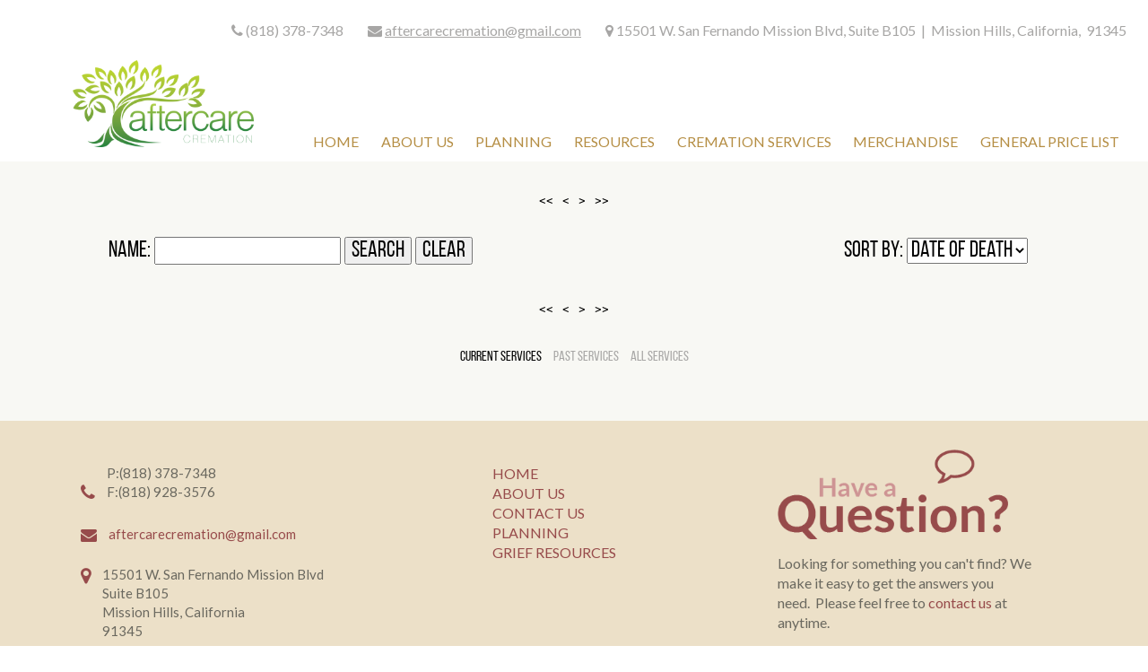

--- FILE ---
content_type: text/html;charset=UTF-8
request_url: https://aftercarecremation.com/tribute/current-services/index.html
body_size: 5810
content:
<!DOCTYPE html>
<html lang="en-US"><head><!--Google Tag Manager--><script>(function(w,d,s,l,i){w[l]=w[l]||[];w[l].push({'gtm.start':
new Date().getTime(),event:'gtm.js'});var f=d.getElementsByTagName(s)[0],
j=d.createElement(s),dl=l!='dataLayer'?'&l='+l:'';j.async=true;j.src=
'https://www.googletagmanager.com/gtm.js?id='+i+dl;f.parentNode.insertBefore(j,f);
})(window,document,'script','dataLayer','GTM-T9Q86N3');</script><!--End Google Tag Manager--><script src="https://www.googleoptimize.com/optimize.js?id=OPT-KV5J64C"></script><title>Current Services and Obituaries</title><meta http-equiv="Content-Type" content="text/html; charset=UTF-8" /><meta content="width=device-width, initial-scale=1, maximum-scale=1, user-scalable=no" name="viewport" /><meta content="black" name="apple-mobile-web-app-status-bar-style" /><link rel="stylesheet" href="/files/basictemplate/css/standard-styles.css" /><link rel="stylesheet" type="text/css" href="/skin-files/Wood-Template/scss/main.css" /><link href="//fonts.googleapis.com/css?family=Open+Sans" rel="stylesheet" type="text/css" /><link href="//fonts.googleapis.com/css?family=Josefin+Sans" rel="stylesheet" type="text/css" /><link id="theme-css-link" rel="stylesheet" href="/skin-files/Wood-Template/themes/css/wood.css" /><link id="theme-scheme-link" rel="stylesheet" href="/skin-files/Wood-Template/themes/color-schemes/colorscheme-default.css" /><meta name="description" content="Listing 0 current services and obituaries." /><meta name="google-site-verification" content="zAjZ1EMIY5z-HjXx_JoLE7JawG4AyGescSuzk77ePu0" /><script type="text/javascript">var contextPathSuffix = "";

</script><script type="text/javascript" src="/files/yui/yui/yui-min.js">

</script><script type="text/javascript" src="/files/YuiConfig.js">

</script><script type="text/javascript" src="/files/scriptlibrary/js/responsive/respond.min.js">

</script><!--[if lt IE 9]><script type="text/javascript" src="/files/scriptlibrary/js/responsive/html5shiv.js"></script><![endif]--><script type="text/javascript">YUI().use("Core.SocialMediaPanelController", function(Y) { new Y.SocialMediaPanelController(''); });</script><script type="text/javascript" src="/files/admin/js/SiteAnnouncementRenderController.js">

</script><script type="text/javascript" src="/files/site/js/GoogleTagManagerClickHandler.js?v=1">

</script><link rel="canonical" href="https://aftercarecremation.com/tribute/current-services/index.html" /><meta name="robots" content="noindex" /><link rel="stylesheet" href="/files/arrangement/widgets/css/tribute-full-list.css" /><meta name="msvalidate.01" content="CF0E694FD64DA131184671C872ABFBBA" />

<script type="text/javascript" src="//s3.amazonaws.com/static.funeraltechweb.com/cms/lifesurns/my-lifes-urn-integration-script.js"></script>
<script type="text/javascript">
   initializeUrnCustomizer(
	"My Life's Urn",
	"sales@eturnalmemorials.com",
	"//eturnalmemorials.com/skin-files/Eturnals-Custom/images/em-logo.png",
	"//eturnalmemorials.com/Forms/Contact-Eturnal-Memorials/105/index.html");
</script>
<style type="text/css">
   body.urn-configurator-page .outter-wrapper {max-width: 100% !important;}
   #obituary-block {
      display: none;
   }
</style>

<script type="text/javascript">var editMode = false, placeholderDataCenter, SetDataCenter = function (dataCenter) {};
YUI().use("Core.PlaceholderDataCenter", function (Y) {    placeholderDataCenter = new Y.Core.PlaceholderDataCenter([{"id":756,"data":[{"imageQuality":"Ultra","pageLink":{"pageId":221}}]}]);    SetDataCenter(placeholderDataCenter);});</script></head><body class="widget-page inside-page" id="widget-override"><!--Google Tag Manager (noscript)--><noscript><iframe src="https://www.googletagmanager.com/ns.html?id=GTM-T9Q86N3" height="0" width="0" style="display:none;visibility:hidden"></iframe></noscript><!--End Google Tag Manager (noscript)--><div class="all-popups" id="popup-container"></div>


    
        
        
        <!--[if IE]><meta http-equiv="X-UA-Compatible" content="IE=edge,chrome=1"><![endif]-->
        
        
        
        
        
        
        
        
    
    
        <div class="responsive-1">
            <div class="content">
                <!--[if lt IE 7]>
                        <p class="chromeframe">You are using an outdated browser. <a href="http://browsehappy.com/">Upgrade your browser today</a> or <a href="http://www.google.com/chromeframe/?redirect=true">install Google Chrome Frame</a> to better experience this site.</p>
                <![endif]-->

                <!-- Logo and Navigation -->
                <div class="contact-button"></div>
                <div class="outter-wrapper contact-block">
                    <div class="contact-container">
                        <i class="fa fa-phone"></i>
                        <div class="phone"><p>(818) 378-7348<br /></p></div>
                        <i class="fa fa-envelope"></i>
                        <div class="contact"><p><a data-cke-saved-href="mailto:aftercarecremation@gmail.com" href="mailto:aftercarecremation@gmail.com">aftercarecremation@gmail.com</a></p></div>
                        <i class="fa fa-map-marker"></i>
                        <div class="search-widget"><p>15501 W. San Fernando Mission Blvd, Suite B105 &nbsp;| &nbsp;Mission Hills, California,&nbsp; 91345<br /></p></div>
                    </div>
                </div>
                <div class="outter-wrapper header-block">
                    <header class="clearfix">
                        <div id="main-logo">
                            <div class="logo"><a href="/221/Home.html" data-cmspageid="221" class="placeholder-page-link"><img class="media-element" src="/11472/Ultra/aftercare_cremation_logo_300px.png" /></a></div>
                        </div>
                        <nav id="nav-wrap">
                            <div id="menu-icon"></div>
                            <div>




    
        



<div class="dropdownNavigation">
    <ul>
        
            <li>
                <a data-cmspageid="221" href="/221/Home.html">
                    <span data-cmspageid="221" class="primary-inner-wrapper">Home</span>
                </a>

                

                
            </li>
        
            <li>
                <a data-cmspageid="207" href="/207/About-Us.html">
                    <span data-cmspageid="207" class="primary-inner-wrapper">About Us</span>
                </a>

                
                    <div class="subMenu">
                        <ul>
                            
                                <li>
                                    <a data-cmspageid="204" href="/204/Map---Directions.html">
                                        <span data-cmspageid="204" class="sub-inner-wrapper">Map &amp; Directions</span>
                                    </a>
                                </li>
                            
                                <li>
                                    <a data-cmspageid="234" href="/234/Services.html">
                                        <span data-cmspageid="234" class="sub-inner-wrapper">Services</span>
                                    </a>
                                </li>
                            
                                <li>
                                    <a data-cmspageid="228" href="/228/Contact-Us.html">
                                        <span data-cmspageid="228" class="sub-inner-wrapper">Contact Us</span>
                                    </a>
                                </li>
                            
                        </ul>
                    </div>
                

                
            </li>
        
            <li>
                <a data-cmspageid="216" href="/216/Planning.html">
                    <span data-cmspageid="216" class="primary-inner-wrapper">Planning</span>
                </a>

                
                    <div class="subMenu">
                        <ul>
                            
                                <li>
                                    <a data-cmspageid="199" href="/199/FAQs.html">
                                        <span data-cmspageid="199" class="sub-inner-wrapper">FAQs</span>
                                    </a>
                                </li>
                            
                        </ul>
                    </div>
                

                
            </li>
        
            <li>
                <a data-cmspageid="223" href="/223/Resources.html">
                    <span data-cmspageid="223" class="primary-inner-wrapper">Resources</span>
                </a>

                
                    <div class="subMenu">
                        <ul>
                            
                                <li>
                                    <a data-cmspageid="214" href="/214/Legal-Info.html">
                                        <span data-cmspageid="214" class="sub-inner-wrapper">Legal Info</span>
                                    </a>
                                </li>
                            
                                <li>
                                    <a data-cmspageid="236" href="/236/Links.html">
                                        <span data-cmspageid="236" class="sub-inner-wrapper">Links</span>
                                    </a>
                                </li>
                            
                                <li>
                                    <a data-cmspageid="340" href="/340/Memorial-Cards.html">
                                        <span data-cmspageid="340" class="sub-inner-wrapper">Memorial Cards</span>
                                    </a>
                                </li>
                            
                        </ul>
                    </div>
                

                
            </li>
        
            <li>
                <a data-cmspageid="206" href="/206/Cremation-Services.html">
                    <span data-cmspageid="206" class="primary-inner-wrapper">Cremation Services</span>
                </a>

                

                
            </li>
        
            <li>
                <a data-cmspageid="327" href="/simple-store/12/products.html#store-start">
                    <span data-cmspageid="327" class="primary-inner-wrapper">Merchandise</span>
                </a>

                

                
            </li>
        
            <li>
                <a data-cmspageid="335" href="/335/General-Price-List.html">
                    <span data-cmspageid="335" class="primary-inner-wrapper">General Price List</span>
                </a>

                

                
            </li>
        
    </ul>
</div>


    

    

</div>   
                        </nav>
                    </header>
                </div>
                <section id="content-section">

                    <!-- Main Content, Offers and Services --> 
                    <section id="main-block" class="outter-wrapper main-content-block">
                        <div class="wrapper clearfix">                            
                            <!-- Main Content -->   
                            <div class="full main-area">
                                <div class="main-content">


<div id="fulllist-loading-message">
    Loading...
</div>
<div class="arrangement-list-full" id="arrangement-list-full" style="display: none;">
    <h1></h1>
    
    <div class="paginator top-paginator">
        <span class="first-page">&lt;&lt;</span><span class="previous-page">&lt;</span><span class="next-page">&gt;</span><span class="last-page">&gt;&gt;</span>
    </div>
    
    <fieldset class="full-list-search yui3-skin-sam">
        <div class="name-search">
            Name:
            <input type="text" class="deceased-name" id="deceased-name" value="" />
            <input type="button" id="search-button" value="Search" />
            <input type="button" id="clear-button" value="Clear" />
        </div>
        <div class="deceased-sort-by-section">
            <label class="deceased-sort-by-label" for="deceased-sort-by">Sort by:</label>
            <select class="deceased-sort-by" id="deceased-sort-by"><option value="date-of-death" selected="selected">Date of Death</option><option value="service-date">Service Date</option></select>
        </div>
    </fieldset>

    <div class="full-list-container">
        
    </div>
    
    <div class="paginator">
        <span class="first-page">&lt;&lt;</span><span class="previous-page">&lt;</span><span class="next-page">&gt;</span><span class="last-page">&gt;&gt;</span>
    </div>
    <div class="tribute-list-links">
        <ul>
            <li class="current-services">
                
                    Current Services
                    
                
            </li>
            <li class="past-services">
                
                    
                    <a href="/tribute/past-services/index.html">Past Services</a>
                
            </li>
            <li class="all-services">
                
                    
                    <a href="/tribute/all-services/index.html">All Services</a>
                
            </li>
        </ul>
    </div>
</div>

<script type="text/javascript">
    YUI().use("arrangement.TributeFullListController", function (Y) {
        new Y.arrangement.TributeFullListController(
            "/tribute/current-services/index.html",
            "current",
            "",
            "",
            {"languageTag":"en-US"},
            [2],
            []
        );
    });
</script>
</div> <!-- CONTENT PLACEHOLDER -->
                            </div>        
                        </div>                               
                    </section>

                    <section id="affiliate-block-one" class="outter-wrapper affiliate-block">
                        <div class="affiliate-container">
                            <div class="affiliates"></div>
                        </div>
                    </section>
                    
                    <section id="affiliate-block-two" class="outter-wrapper affiliate-block">
                        <div class="affiliate-container">
                            <div class="affiliates"></div>
                        </div>
                    </section>
                    
                    <section id="footer-block" class="outter-wrapper footer-block">
                        <div class="footer-container">
                            <div class="footer-area one">
                                <h2 class="footer-title"></h2>
                                <div class="footer-inner-container one">
                                    <div class="footer-text"><p>P:(818) 378-7348</p><p>F:(818) 928-3576<br /></p></div>
                                </div>
                                <div class="footer-inner-container two">
                                    <div class="footer-text"><p><a data-cke-saved-href="mailto:aftercarecremation@gmail.com" href="mailto:aftercarecremation@gmail.com">aftercarecremation@gmail.com</a></p></div>
                                </div>
                                <div class="footer-inner-container three">
                                    <div class="footer-text"><p>15501 W. San Fernando Mission Blvd<br />Suite B105<br />Mission Hills, California<br />91345<br /></p></div>
                                </div>
                            </div>
                            <div class="footer-area">
                                <h2 class="footer-title"></h2>
                                <div class="footer-text"><p><a data-cmspageid="221" data-cke-saved-cmspageid="221" data-cke-saved-href="/221/Home.html" data-cke-saved-title="Home" href="/221/Home.html">HOME</a><br /><a data-cmspageid="207" data-cke-saved-cmspageid="207" data-cke-saved-href="/207/About-Us.html" data-cke-saved-title="About Us" href="/207/About-Us.html">ABOUT US</a><br /><a data-cmspageid="228" data-cke-saved-cmspageid="228" data-cke-saved-href="/228/Contact-Us.html" data-cke-saved-title="Contact Us" href="/228/Contact-Us.html">CONTACT US</a><br /><a data-cmspageid="216" data-cke-saved-cmspageid="216" data-cke-saved-href="/216/Planning.html" data-cke-saved-title="Planning" href="/216/Planning.html">PLANNING</a><br /><a data-cmspageid="223" data-cke-saved-cmspageid="223" data-cke-saved-href="/223/Grief-Resources.html" data-cke-saved-title="Grief Resources" href="/223/Grief-Resources.html">GRIEF RESOURCES</a></p></div>
                            </div>
                            <div class="footer-area last">
                                <h2 class="footer-title"><img alt="Have a Question?" class="media-element" src="/11474/Ultra/questions.png" /></h2>
                                <div class="footer-text"><p>Looking for something you can't find? We make it easy to get the answers you need.&nbsp;&nbsp;Please feel free to&nbsp;<a data-cmspageid="228" data-cke-saved-cmspageid="228" data-cke-saved-href="/228/Contact-Us.html" data-cke-saved-title="Contact Us" href="/228/Contact-Us.html">contact us</a>&nbsp;at anytime.<br /></p></div>
                            </div>
                            <div class="extra-area"></div>
                            <div class="footer-area-logo"><p style="text-align: justify;"><a data-cmspageid="221" data-cke-saved-cmspageid="221" data-cke-saved-href="/221/Home.html" data-cke-saved-title="Home" href="/221/Home.html"><img data-cms-media-file-id="10603" class="media-element" src="/11472/Ultra/aftercare_cremation_logo_300px.png?rand=5101.624599629511" style="float: none; display: block; border: 0px; margin: 5px auto; max-width: 100%; max-height: 100%;" data-image-replaced="true" /></a></p><p>Providing Cremation services to&nbsp;<a data-cmspageid="282" data-cke-saved-cmspageid="282" data-cke-saved-href="/282/Cremation-Services-in-Mission-Hills-CA.html" data-cke-saved-title="Cremation Services in Mission Hills CA" href="/282/Cremation-Services-in-Mission-Hills-CA.html">Mission Hills</a> CA&nbsp;and the following (but not limited to) communities:&nbsp;<a data-cmspageid="284" data-cke-saved-cmspageid="284" data-cke-saved-href="/284/Cremation-Services-in-Sylmar-CA.html" data-cke-saved-title="Cremation Services in Sylmar CA" href="/284/Cremation-Services-in-Sylmar-CA.html">Sylmar</a>,&nbsp;<a data-cmspageid="285" data-cke-saved-cmspageid="285" data-cke-saved-href="/285/Cremation-Services-in-Chatsworth-CA.html" data-cke-saved-title="Cremation Services in Chatsworth CA" href="/285/Cremation-Services-in-Chatsworth-CA.html">Chatsworth</a>,&nbsp;<a data-cmspageid="286" data-cke-saved-cmspageid="286" data-cke-saved-href="/286/Cremation-Services-in-Granada-Hills-CA.html" data-cke-saved-title="Cremation Services in Granada Hills CA" href="/286/Cremation-Services-in-Granada-Hills-CA.html">Granada Hills</a>,&nbsp;<a data-cmspageid="287" data-cke-saved-cmspageid="287" data-cke-saved-href="/287/Cremation-Services-in-Northridge-CA.html" data-cke-saved-title="Cremation Services in Northridge CA" href="/287/Cremation-Services-in-Northridge-CA.html">Northridge</a>,&nbsp;<a data-cmspageid="288" data-cke-saved-cmspageid="288" data-cke-saved-href="/288/Cremation-Services-in-North-Hills-CA.html" data-cke-saved-title="Cremation Services in North Hills CA" href="/288/Cremation-Services-in-North-Hills-CA.html">North Hills</a>,&nbsp;<a data-cmspageid="289" data-cke-saved-cmspageid="289" data-cke-saved-href="/289/Cremation-Services-in-Porter-Ranch-CA.html" data-cke-saved-title="Cremation Services in Porter Ranch CA" href="/289/Cremation-Services-in-Porter-Ranch-CA.html">Porter Ranch</a>, <a data-cmspageid="290" data-cke-saved-cmspageid="290" data-cke-saved-href="/290/Cremation-Services-in-Canoga-Park-CA.html" data-cke-saved-title="Cremation Services in Canoga Park CA" href="/290/Cremation-Services-in-Canoga-Park-CA.html">Canoga Park</a>, <a data-cmspageid="291" data-cke-saved-cmspageid="291" data-cke-saved-href="/291/Cremation-Services-in-Van-Nuys-CA.html" data-cke-saved-title="Cremation Services in Van Nuys CA" href="/291/Cremation-Services-in-Van-Nuys-CA.html">Van Nuys</a>, <a data-cmspageid="292" data-cke-saved-cmspageid="292" data-cke-saved-href="/292/Cremation-Services-in-Tarzana-CA.html" data-cke-saved-title="Cremation Services in Tarzana CA" href="/292/Cremation-Services-in-Tarzana-CA.html">Tarzana</a>, <a data-cmspageid="295" data-cke-saved-cmspageid="295" data-cke-saved-href="/295/Cremation-Services-in-San-Fernando-Valley.html" data-cke-saved-title="Cremation Services in San Fernando Valley" href="/295/Cremation-Services-in-San-Fernando-Valley.html">San Fernando Valley</a> and <a data-cmspageid="293" data-cke-saved-cmspageid="293" data-cke-saved-href="/293/Cremation-Services-in-Sun-Valley-CA.html" data-cke-saved-title="Cremation Services in Sun Valley CA" href="/293/Cremation-Services-in-Sun-Valley-CA.html">Sun Valley</a> CA.&nbsp; We have a 30 mile service radius from Mission Hills, CA</p></div>
                            <div class="clear-div"></div>
                        </div>
                    </section>
                    <section id="login-block" class="outter-wrapper login-block">
                        <div class="wrapper clearfix">
                            <div class="copyright left">
                                <a href="/admin/login.html">Admin Login</a><span class="powered-by-wrapper">&nbsp;|&nbsp;<a href="http://www.funeraltech.com">Website powered by FuneralTech</a> &amp; <a class="tribute-archive-backlink" href="https://www.tributearchive.com/">TA</a><span id="corporate-terms-wrapper"> | <a target="_blank" href="//tributetech.com/privacy-policy/">Privacy Policy</a> | <a target="_blank" href="//tributetech.com/terms-of-use/">Terms of Use</a></span></span>
                            </div> 
                        </div>
                    </section>
                </section>
            </div>
            <div class="small-nav">
                <nav id="nav-wrap">
                    <div>




    
        



<div class="dropdownNavigation">
    <ul>
        
            <li>
                <a data-cmspageid="221" href="/221/Home.html">
                    <span data-cmspageid="221" class="primary-inner-wrapper">Home</span>
                </a>

                

                
            </li>
        
            <li>
                <a data-cmspageid="207" href="/207/About-Us.html">
                    <span data-cmspageid="207" class="primary-inner-wrapper">About Us</span>
                </a>

                
                    <div class="subMenu">
                        <ul>
                            
                                <li>
                                    <a data-cmspageid="204" href="/204/Map---Directions.html">
                                        <span data-cmspageid="204" class="sub-inner-wrapper">Map &amp; Directions</span>
                                    </a>
                                </li>
                            
                                <li>
                                    <a data-cmspageid="234" href="/234/Services.html">
                                        <span data-cmspageid="234" class="sub-inner-wrapper">Services</span>
                                    </a>
                                </li>
                            
                                <li>
                                    <a data-cmspageid="228" href="/228/Contact-Us.html">
                                        <span data-cmspageid="228" class="sub-inner-wrapper">Contact Us</span>
                                    </a>
                                </li>
                            
                        </ul>
                    </div>
                

                
            </li>
        
            <li>
                <a data-cmspageid="216" href="/216/Planning.html">
                    <span data-cmspageid="216" class="primary-inner-wrapper">Planning</span>
                </a>

                
                    <div class="subMenu">
                        <ul>
                            
                                <li>
                                    <a data-cmspageid="199" href="/199/FAQs.html">
                                        <span data-cmspageid="199" class="sub-inner-wrapper">FAQs</span>
                                    </a>
                                </li>
                            
                        </ul>
                    </div>
                

                
            </li>
        
            <li>
                <a data-cmspageid="223" href="/223/Resources.html">
                    <span data-cmspageid="223" class="primary-inner-wrapper">Resources</span>
                </a>

                
                    <div class="subMenu">
                        <ul>
                            
                                <li>
                                    <a data-cmspageid="214" href="/214/Legal-Info.html">
                                        <span data-cmspageid="214" class="sub-inner-wrapper">Legal Info</span>
                                    </a>
                                </li>
                            
                                <li>
                                    <a data-cmspageid="236" href="/236/Links.html">
                                        <span data-cmspageid="236" class="sub-inner-wrapper">Links</span>
                                    </a>
                                </li>
                            
                                <li>
                                    <a data-cmspageid="340" href="/340/Memorial-Cards.html">
                                        <span data-cmspageid="340" class="sub-inner-wrapper">Memorial Cards</span>
                                    </a>
                                </li>
                            
                        </ul>
                    </div>
                

                
            </li>
        
            <li>
                <a data-cmspageid="206" href="/206/Cremation-Services.html">
                    <span data-cmspageid="206" class="primary-inner-wrapper">Cremation Services</span>
                </a>

                

                
            </li>
        
            <li>
                <a data-cmspageid="327" href="/simple-store/12/products.html#store-start">
                    <span data-cmspageid="327" class="primary-inner-wrapper">Merchandise</span>
                </a>

                

                
            </li>
        
            <li>
                <a data-cmspageid="335" href="/335/General-Price-List.html">
                    <span data-cmspageid="335" class="primary-inner-wrapper">General Price List</span>
                </a>

                

                
            </li>
        
    </ul>
</div>


    

    

</div>   
                </nav>
                <div class="small_nav_close"></div>
            </div>
        </div>
        <script type="text/javascript">
            YUI().use("node", "event", "event-resize", function(Y) {
                Y.on('domready', function() {
                    var icon = Y.one("#menu-icon");
                    var body = Y.one("body");
                    var smallNavIcon = Y.one(".small_nav_close");
                    body.removeClass("nav-open");
                    icon.on("click", function() {
                        if (!body.hasClass("nav-open")){
                            body.addClass("nav-open");
                            icon.addClass("active");
                        }
                        else {
                            body.removeClass("nav-open");
                            icon.removeClass("active");
                        }
                    });
                    smallNavIcon.on("click", function() {
                        body.removeClass("nav-open");
                        icon.removeClass("active");
                    });
                    
                    var largeWindow = window.matchMedia("(min-width: 1023px)").matches;
                    
                    var data = {
                        'nextScroll'   : 0
                    };
                    
                    var header = Y.one(".responsive-1 .content .header-block");
                    var contact = Y.one(".responsive-1 .content .contact-block");
                    var content = Y.one("#content-section");
                    
                    Y.on('scroll', function() {
                        if (largeWindow){
                            data.nextScroll = window.pageYOffset || document.documentElement.scrollTop;

                            if (data.nextScroll >= 65) {
                                contact.addClass("anchored");
                                header.addClass("sticky fade-in");
                                content.setStyle("padding-top", "0");
                            }
                            else {
                                contact.removeClass("anchored");
                                header.removeClass("sticky fade-in");
                                content.setStyle("padding-top", "");
                            }
                            
                        }
                        
                    });
                });
            });

        </script>
    
<script>
window.addEventListener('DOMContentLoaded', function() {
  if (typeof dataLayer === 'undefined') { console.info('GTM debug mode'); dataLayer = []; }
  dataLayer.push({"abTestInfo":{"templateVersion":"Wood-Template-pack-1::scheme-default::theme-wood","serverId":"Server 03 - Instance 05::rosefamily","testName":"None","storeTemplateVersion":"Null"}});
  dataLayer.push({"siteInfo":{"pageType":"obituary listing page","siteId":"c2e15bd7ad35369dbd6dae90e6bab74fbf84945276d54d1d4e5f434f3febd6d7","websiteType":"Funeral Home","brandName":"FuneralTech","version":"Responsive","codeBase":"Legacy"}});
});
</script></body></html>

--- FILE ---
content_type: text/css;charset=UTF-8
request_url: https://aftercarecremation.com/skin-files/Wood-Template/scss/main.css
body_size: 16711
content:
@import url(https://fonts.googleapis.com/css?family=Lato:400,300,700,900);
.edit-pane .responsive-1 .content .main-content .content-placeholder {
  min-height: 300px; }

.edit-pane .responsive-1 .content .main-content .columns-2 .left-content, .edit-pane .responsive-1 .content .main-content .columns-2 .right-content {
  margin-right: 3%; }
.edit-pane .responsive-1 .content .main-content .columns-2 .large-content {
  margin-right: 4%; }
.edit-pane .responsive-1 .content .main-content .columns-3 .left-content, .edit-pane .responsive-1 .content .main-content .columns-3 .middle-content, .edit-pane .responsive-1 .content .main-content .columns-3 .right-content {
  margin-right: 4%; }
.edit-pane .responsive-1 .content .editable-content {
  border: 2px dashed #CCC !important; }

.edit-pane .extra-area {
  min-width: 10px;
  min-height: 10px; }

/** Fonts **/
@font-face {
  font-family: 'bulletsregular';
  src: url("base/fonts/bullets-webfont.eot");
  src: url("base/fonts/bullets-webfont.eot?#iefix") format("embedded-opentype"), url("base/fonts/bullets-webfont.woff") format("woff"), url("base/fonts/bullets-webfont.ttf") format("truetype"), url("base/fonts/bullets-webfont.svg#bulletsregular") format("svg");
  font-weight: normal;
  font-style: normal; }
/*! normalize.css v1.0.1 | MIT License | git.io/normalize */
article, aside, details, figcaption, figure, footer, header, hgroup, nav, section, summary {
  display: block; }

audio, canvas, video {
  display: inline-block;
  *display: inline;
  *zoom: 1; }

audio:not([controls]) {
  display: none;
  height: 0; }

[hidden] {
  display: none; }

html {
  font-size: 100%;
  -webkit-text-size-adjust: 100%;
  -ms-text-size-adjust: 100%;
  font-family: sans-serif; }

button, input, select, textarea {
  font-family: sans-serif; }

body {
  margin: 0; }

a:focus {
  outline: thin dotted; }
a:active, a:hover {
  outline: 0; }

h1 {
  font-size: 2em;
  margin: .67em 0; }

h2 {
  font-size: 1.5em;
  margin: .83em 0; }

h3 {
  font-size: 1.17em;
  margin: 1em 0; }

h4 {
  font-size: 1em;
  margin: 1.33em 0; }

h5 {
  font-size: .83em;
  margin: 1.67em 0; }

h6 {
  font-size: .75em;
  margin: 2.33em 0; }

abbr[title] {
  border-bottom: 1px dotted; }

b, strong {
  font-weight: bold; }

blockquote {
  margin: 1em 40px; }

dfn {
  font-style: italic; }

mark {
  background: #ff0;
  color: #000; }

p, pre {
  margin: 1em 0; }

code, kbd, pre, samp {
  font-family: monospace,serif;
  _font-family: 'courier new',monospace;
  font-size: 1em; }

pre {
  white-space: pre;
  white-space: pre-wrap;
  word-wrap: break-word; }

q {
  quotes: none; }
  q:before, q:after {
    content: '';
    content: none; }

small {
  font-size: 80%; }

sub {
  font-size: 75%;
  line-height: 0;
  position: relative;
  vertical-align: baseline; }

sup {
  font-size: 75%;
  line-height: 0;
  position: relative;
  vertical-align: baseline;
  top: -0.5em; }

sub {
  bottom: -0.25em; }

dl, menu, ol, ul {
  margin: 1em 0; }

dd {
  margin: 0 0 0 40px; }

menu, ol, ul {
  padding: 0 0 0 40px; }

nav ul, nav ol {
  list-style: none;
  list-style-image: none; }

img {
  border: 0;
  -ms-interpolation-mode: bicubic; }

svg:not(:root) {
  overflow: hidden; }

figure, form {
  margin: 0; }

fieldset {
  border: 1px solid #c0c0c0;
  margin: 0 2px;
  padding: .35em .625em .75em; }

legend {
  border: 0;
  padding: 0;
  white-space: normal;
  *margin-left: -7px; }

button, input, select, textarea {
  font-size: 100%;
  margin: 0;
  vertical-align: baseline;
  *vertical-align: middle; }

button, input {
  line-height: normal; }

button, html input[type="button"] {
  -webkit-appearance: button;
  cursor: pointer;
  *overflow: visible; }

input[type="reset"], input[type="submit"] {
  -webkit-appearance: button;
  cursor: pointer;
  *overflow: visible; }

button[disabled] {
  cursor: default; }

input[disabled] {
  cursor: default; }
input[type="checkbox"], input[type="radio"] {
  box-sizing: border-box;
  padding: 0;
  *height: 13px;
  *width: 13px; }
input[type="search"] {
  -webkit-appearance: textfield;
  -moz-box-sizing: content-box;
  -webkit-box-sizing: content-box;
  box-sizing: content-box; }
  input[type="search"]::-webkit-search-cancel-button, input[type="search"]::-webkit-search-decoration {
    -webkit-appearance: none; }

button::-moz-focus-inner, input::-moz-focus-inner {
  border: 0;
  padding: 0; }

textarea {
  overflow: auto;
  vertical-align: top; }

table {
  border-collapse: collapse;
  border-spacing: 0; }

/** When text on the page is highlighted **/
::-moz-selection, ::selection {
  background: #b3d4fc;
  text-shadow: none; }

/** Shows for browsers less than ie 7 **/
.chromeframe {
  margin: 0.2em 0;
  background: #ccc;
  color: #000000;
  padding: 0.2em 0; }

/** Global Styles **/
body {
  line-height: 1.4;
  padding: 2em 1em 4em;
  -webkit-font-smoothing: antialiased;
  text-shadow: 1px 1px 1px rgba(0, 0, 0, 0.004);
  font: 16px/25px Georgia, "Times New Roman", Times, serif;
  font-size: 16px;
  font-size: 1rem;
  font-family: "Lato", sans-serif;
  overflow-x: hidden;
  -moz-transition: 0.2s ease-in-out;
  -o-transition: 0.2s ease-in-out;
  -ms-transition: 0.2s ease-in-out;
  -webkit-transition: 0.2s ease-in-out;
  transition: 0.2s ease-in-out; }

a {
  color: #a7a6a5;
  text-decoration: none;
  -moz-transition: all 250ms ease-in-out;
  -o-transition: all 250ms ease-in-out;
  -ms-transition: all 250ms ease-in-out;
  -webkit-transition: all 250ms ease-in-out;
  transition: all 250ms ease-in-out; }

p a {
  text-decoration: underline; }

h1, h2, h3, h4, h5, h6, p {
  word-wrap: break-word; }

h1, h2, h3, h4, h5, h6 {
  font-weight: normal;
  letter-spacing: 0px;
  margin: 15px 0 0.5em;
  font-family: "Lato", sans-serif;
  font-weight: 300; }

h1, .text-seperator h5 {
  font-size: 36px;
  font-size: 2.25rem; }

h2 {
  font-size: 32px;
  font-size: 2rem;
  margin: 15px 0 0 0; }

h3 {
  font-size: 26px;
  font-size: 1.625rem; }

h4 {
  font-size: 22px;
  font-size: 1.375rem; }

h5 {
  font-size: 18px;
  font-size: 1.125rem; }

html, body, .responsive-1, .content {
  height: 100%; }

.contact-button {
  display: none; }

@-webkit-keyframes fade-down {
  0% {
    opacity: 0;
    -webkit-transform: translateY(-100%); }
  100% {
    opacity: 1;
    -webkit-transform: translateY(0); } }
@-moz-keyframes fade-down {
  0% {
    opacity: 0;
    -moz-transform: translateY(-100%); }
  100% {
    opacity: 1;
    -moz-transform: translateY(0); } }
@keyframes fade-down {
  0% {
    opacity: 0;
    -webkit-transform: translateY(-100%);
    -moz-transform: translateY(-100%);
    -ms-transform: translateY(-100%);
    -o-transform: translateY(-100%);
    transform: translateY(-100%); }
  100% {
    opacity: 1;
    -webkit-transform: translateY(0);
    -moz-transform: translateY(0);
    -ms-transform: translateY(0);
    -o-transform: translateY(0);
    transform: translateY(0); } }
.arrangement-page-right {
  position: absolute;
  right: 0;
  top: 0;
  font-size: 40px;
  font-size: 2.5rem;
  cursor: pointer;
  display: block;
  font-family: 'bulletsregular';
  font-weight: bolder;
  z-index: 1;
  line-height: 160px;
  color: #e6e9e7;
  opacity: 0.8;
  filter: alpha(opacity=80); }

.arrangement-page-left {
  position: absolute;
  right: 0;
  top: 0;
  font-size: 40px;
  font-size: 2.5rem;
  cursor: pointer;
  display: block;
  font-family: 'bulletsregular';
  font-weight: bolder;
  z-index: 1;
  line-height: 160px;
  color: #e6e9e7;
  display: inline-block;
  opacity: 0.8;
  filter: alpha(opacity=80);
  right: auto;
  left: 1%; }
  .arrangement-page-left:hover {
    opacity: 1;
    filter: alpha(opacity=100); }

.arrangement-page-right:hover {
  opacity: 1;
  filter: alpha(opacity=100); }

.pager {
  position: relative; }
  .pager .page-button {
    display: none;
    background: #444;
    border-radius: 15px;
    width: 15px;
    height: 15px;
    margin: 0 2px;
    cursor: pointer; }
    .pager .page-button.active {
      background: #006600;
      cursor: initial; }

.arrangement-page-left::-moz-selection, .arrangement-page-right::-moz-selection, .arrangement-page-left::selection, .arrangement-page-right::selection {
  background: none; }

.small-nav {
  position: absolute;
  top: 0;
  right: 0;
  width: 40%;
  min-height: 100%;
  z-index: 0;
  overflow: hidden;
  display: none;
  -moz-transition: 0.5s ease-in-out;
  -o-transition: 0.5s ease-in-out;
  -ms-transition: 0.5s ease-in-out;
  -webkit-transition: 0.5s ease-in-out;
  transition: 0.5s ease-in-out;
  background: #974b4b; }

.nav-open .small-nav {
  display: block; }
  .nav-open .small-nav .small_nav_close {
    background-image: url(../images/nav-close.png);
    background-size: 30px;
    background-repeat: no-repeat;
    background-position: 50%;
    display: block;
    cursor: pointer;
    padding: 10px;
    width: 45px;
    height: 30px;
    right: 0;
    top: 0;
    position: absolute; }
.nav-open .content {
  -moz-transform: translate(-40%, 0);
  -o-transform: translate(-40%, 0);
  -ms-transform: translate(-40%, 0);
  -webkit-transform: translate(-40%, 0);
  transform: translate(-40%, 0);
  -moz-transition: transform 0.2s;
  -o-transition: transform 0.2s;
  -ms-transition: transform 0.2s;
  -webkit-transition: transform 0.2s;
  transition: transform 0.2s; }

.content {
  -moz-transition: transform 0.2s;
  -o-transition: transform 0.2s;
  -ms-transition: transform 0.2s;
  -webkit-transition: transform 0.2s;
  transition: transform 0.2s;
  position: relative;
  z-index: 1; }

.small-nav .dropdownNavigation ul {
  padding: 0 0 0 10px;
  border-top: 1px solid #ffffff;
  margin-top: 0; }
  .small-nav .dropdownNavigation ul li {
    font-size: 15px;
    font-size: 0.9375rem;
    color: #ffffff;
    text-transform: uppercase;
    font-family: "Lato", sans-serif;
    font-weight: 300; }
    .small-nav .dropdownNavigation ul li a {
      color: #ffffff; }

.responsive-1 .content .header-block #nav-wrap {
  float: none;
  width: auto;
  display: table-cell;
  vertical-align: middle;
  z-index: 30;
  position: relative;
  right: 0; }
  .responsive-1 .content .header-block #nav-wrap #menu-icon {
    display: none;
    font-size: 20px;
    font-size: 1.25rem;
    background-image: url(../images/nav-icon.png);
    background-position: 50%;
    background-repeat: no-repeat;
    background-size: 30px;
    -moz-transition: all 250ms ease-in-out;
    -o-transition: all 250ms ease-in-out;
    -ms-transition: all 250ms ease-in-out;
    -webkit-transition: all 250ms ease-in-out;
    transition: all 250ms ease-in-out; }
  .responsive-1 .content .header-block #nav-wrap .dropdownNavigation > ul {
    margin: 0;
    padding: 0; }
    .responsive-1 .content .header-block #nav-wrap .dropdownNavigation > ul > li {
      float: left;
      position: relative;
      margin: 0 0.07em; }
      .responsive-1 .content .header-block #nav-wrap .dropdownNavigation > ul > li > a {
        padding-top: 1.3em;
        padding-bottom: 0.6em;
        display: inline-block; }
    .responsive-1 .content .header-block #nav-wrap .dropdownNavigation > ul .subMenu > ul {
      position: absolute;
      display: block;
      min-width: 100%;
      z-index: 10000;
      margin-top: 0;
      margin-bottom: 0;
      -webkit-box-sizing: border-box;
      -moz-box-sizing: border-box;
      box-sizing: border-box;
      -webkit-border-radius: 0px 0px 3px 3px;
      border-radius: 0px 0px 3px 3px;
      background: #fff;
      max-height: 0;
      padding: 0;
      overflow: hidden;
      -moz-transition: max-height 0.2s ease-out;
      -o-transition: max-height 0.2s ease-out;
      -ms-transition: max-height 0.2s ease-out;
      -webkit-transition: max-height 0.2s ease-out;
      transition: max-height 0.2s ease-out; }
    .responsive-1 .content .header-block #nav-wrap .dropdownNavigation > ul .subMenu > ul > li {
      float: none;
      margin: 0;
      padding: 0.4em;
      position: relative;
      text-align: left;
      -moz-transition: 0.2s ease-in-out;
      -o-transition: 0.2s ease-in-out;
      -ms-transition: 0.2s ease-in-out;
      -webkit-transition: 0.2s ease-in-out;
      transition: 0.2s ease-in-out; }
      .responsive-1 .content .header-block #nav-wrap .dropdownNavigation > ul .subMenu > ul > li:hover {
        background-color: #b58e44; }
        .responsive-1 .content .header-block #nav-wrap .dropdownNavigation > ul .subMenu > ul > li:hover a {
          color: #ffffff; }
      .responsive-1 .content .header-block #nav-wrap .dropdownNavigation > ul .subMenu > ul > li > a {
        padding-left: .9em;
        padding-top: .2em;
        font-size: 12px;
        font-size: 0.75rem;
        display: block; }
    .responsive-1 .content .header-block #nav-wrap .dropdownNavigation > ul .subMenu > ul > li:last-child {
      padding-bottom: 0.4em; }
    .responsive-1 .content .header-block #nav-wrap .dropdownNavigation > ul > li:hover .subMenu > ul {
      -moz-transition: max-height 0.5s ease-in;
      -o-transition: max-height 0.5s ease-in;
      -ms-transition: max-height 0.5s ease-in;
      -webkit-transition: max-height 0.5s ease-in;
      transition: max-height 0.5s ease-in;
      max-height: 1000px; }
    .responsive-1 .content .header-block #nav-wrap .dropdownNavigation > ul > li:hover > .subMenu > ul {
      display: block;
      margin: 0;
      padding: 0; }
  .responsive-1 .content .header-block #nav-wrap .dropdownNavigation a {
    white-space: nowrap;
    -moz-transition: all 250ms ease-in-out;
    -o-transition: all 250ms ease-in-out;
    -ms-transition: all 250ms ease-in-out;
    -webkit-transition: all 250ms ease-in-out;
    transition: all 250ms ease-in-out;
    padding: 0.3em 0.7em 0.5em;
    color: #b58e44;
    font-size: 15px;
    font-size: 0.9375rem;
    font-family: "Lato", sans-serif;
    text-transform: uppercase; }

@media (min-width: 100em) {
  .responsive-1 .content .header-block #nav-wrap .dropdownNavigation a {
    font-size: 20px;
    font-size: 1.25rem; } }
@media (max-width: 99em) {
  .responsive-1 .content .header-block #nav-wrap .dropdownNavigation a {
    font-size: 16px;
    font-size: 1rem; } }
body .share-this-vertical {
  display: none;
  position: fixed;
  top: 4px;
  left: 0;
  z-index: 1001;
  border: none;
  background-color: transparent;
  box-shadow: none;
  max-height: 30px;
  -moz-transition: 0.5s ease-in-out;
  -o-transition: 0.5s ease-in-out;
  -ms-transition: 0.5s ease-in-out;
  -webkit-transition: 0.5s ease-in-out;
  transition: 0.5s ease-in-out; }
  body .share-this-vertical a {
    display: inline-block;
    margin: 0;
    margin-right: 2px;
    margin-bottom: 2px;
    margin-left: 2px; }
  body .share-this-vertical img {
    display: block;
    width: 25px; }

.responsive-1 .content .outter-wrapper {
  margin: 0 auto;
  padding: 0em; }
.responsive-1 .content .wrapper {
  margin: 0 auto;
  padding: 1.5em;
  -webkit-box-sizing: border-box;
  -moz-box-sizing: border-box;
  box-sizing: border-box; }
.responsive-1 .content .header-block .wrapper {
  padding-top: 0em;
  padding-bottom: 0em; }
.responsive-1 .content .left-aside {
  /* TODO - inner page nav **/
  clear: right;
  float: left !important; }
.responsive-1 .content .feature {
  box-shadow: none;
  position: relative;
  z-index: 8;
  top: -30px;
  margin: auto;
  margin-bottom: -50px; }
  .responsive-1 .content .feature .wrapper {
    padding-bottom: 0;
    padding-top: 0; }
  .responsive-1 .content .feature:after {
    -webkit-box-shadow: 2px 0px 3px -2px rgba(0, 0, 0, 0.2);
    box-shadow: 2px 0px 3px -2px rgba(0, 0, 0, 0.2);
    position: absolute;
    right: 0px;
    height: 100%;
    display: block;
    content: "";
    width: 5px;
    top: 0; }
  .responsive-1 .content .feature:before {
    -webkit-box-shadow: -2px 0px 3px -2px rgba(0, 0, 0, 0.2);
    box-shadow: -2px 0px 3px -2px rgba(0, 0, 0, 0.2);
    position: absolute;
    left: 0px;
    height: 100%;
    display: block;
    content: "";
    width: 5px;
    top: 0; }
  .responsive-1 .content .feature img {
    margin: 0;
    width: 100%; }
.responsive-1 .content .call-to-actions-block img, .responsive-1 .content .offers img, .responsive-1 .content .main-content img {
  max-width: 100%;
  border: none;
  -webkit-box-sizing: border-box;
  -moz-box-sizing: border-box;
  box-sizing: border-box; }

body .responsive-1 .main-content .gm-style img {
  max-width: none; }

.responsive-1 .content .main-content .columns-1 .left-content {
  width: 100%;
  float: none; }
.responsive-1 .content .main-content .columns-2 .left-content {
  width: 45%;
  margin-right: 4%;
  float: left; }
.responsive-1 .content .main-content .columns-2 .right-content {
  width: 45%;
  margin-right: 4%;
  float: left;
  margin-right: 0 !important;
  padding-right: 0 !important; }
.responsive-1 .content .main-content .columns-2 .large-content {
  width: 65%;
  margin-right: 5%;
  float: left; }
.responsive-1 .content .main-content .columns-2 .small-content {
  width: 30%;
  margin-right: 0 !important;
  padding-right: 0 !important;
  float: left; }
.responsive-1 .content .main-content .columns-3 .left-content, .responsive-1 .content .main-content .columns-3 .middle-content {
  width: 30%;
  margin-right: 5%;
  float: left; }
.responsive-1 .content .main-content .columns-3 .right-content {
  width: 30%;
  margin-right: 5%;
  float: left;
  margin-right: 0 !important;
  padding-right: 0 !important; }

/** Structure **/
.responsive-1 .content .full {
  width: 100%;
  float: none; }
.responsive-1 .content .half {
  width: 45%;
  margin-right: 4%;
  float: left; }
.responsive-1 .content .third {
  width: 30%;
  margin-right: 5%;
  float: left; }
.responsive-1 .content .fourth {
  width: 23%;
  margin-right: 4%;
  float: left; }
.responsive-1 .content .fifth {
  width: 18%;
  margin-right: 2.5%;
  float: left; }
.responsive-1 .content .two-thirds {
  width: 65%;
  margin-right: 5%;
  float: left; }
.responsive-1 .content .three-fourths {
  width: 74%;
  margin-right: 3%;
  float: left; }
.responsive-1 .content .two-fifths {
  width: 36%;
  margin-right: 3%;
  float: left; }
.responsive-1 .content .three-fifths {
  width: 61%;
  margin-right: 2%;
  float: left; }
.responsive-1 .content .four-fifths {
  width: 78%;
  margin-right: 4%;
  float: left; }
.responsive-1 .content .left {
  float: left; }
.responsive-1 .content .right {
  float: right; }
.responsive-1 .content .clear-div:before, .responsive-1 .content .clear-div:after {
  content: " ";
  display: table; }
.responsive-1 .content .clearfix:before, .responsive-1 .content .clearfix:after {
  content: " ";
  display: table; }
.responsive-1 .content .clear-div:after, .responsive-1 .content .clearfix:after {
  clear: both; }
.responsive-1 .content .clear-div, .responsive-1 .content .clearfix {
  *zoom: 1; }
.responsive-1 .content .last {
  margin-right: 0 !important;
  padding-right: 0 !important; }
.responsive-1 .content .first {
  margin-left: 0 !important;
  padding-left: 0 !important; }

/** Web Editor **/
.edit-pane .responsive-1 .content #footer-block .footer-container .footer-area .editable-content {
  min-width: 50px;
  min-height: 50px; }

.edit-pane #testimonial-block .testimonial-container .testimonial .testimonials-image {
  max-width: 49%; }

.edit-pane #testimonial-block .testimonial-container .testimonial .testimonials-image img {
  display: block; }

/**Contact Block**/
.responsive-1 .content .outter-wrapper.contact-block {
  position: relative;
  z-index: 1001;
  height: 34px;
  -moz-transition: 0.5s ease-in-out;
  -o-transition: 0.5s ease-in-out;
  -ms-transition: 0.5s ease-in-out;
  -webkit-transition: 0.5s ease-in-out;
  transition: 0.5s ease-in-out;
  -moz-transform: translate3d(0, 0, 0);
  -o-transform: translate3d(0, 0, 0);
  -ms-transform: translate3d(0, 0, 0);
  -webkit-transform: translate3d(0, 0, 0);
  transform: translate3d(0, 0, 0); }
  .responsive-1 .content .outter-wrapper.contact-block.anchored {
    -moz-transform: translate3d(0, -130%, 0);
    -o-transform: translate3d(0, -130%, 0);
    -ms-transform: translate3d(0, -130%, 0);
    -webkit-transform: translate3d(0, -130%, 0);
    transform: translate3d(0, -130%, 0); }

.content .contact-container {
  background-color: transparent;
  min-height: 20px;
  color: #a7a6a5;
  display: inline-block;
  text-align: right;
  float: right; }
.content .phone, .content .contact, .content .search-widget {
  display: inline-block;
  margin-right: 1.5rem; }
.content .phone p, .content .contact p, .content .search-widget {
  margin-top: 0.3rem;
  margin-bottom: 0.3rem; }

/** Header **/
.responsive-1 .content {
  /** Logo **/ }
  .responsive-1 .content .header-block {
    min-height: 10px;
    text-align: center;
    zoom: 1;
    top: 0;
    left: 0;
    width: 100%;
    z-index: 1000;
    position: relative;
    padding-top: 0;
    background-color: #ffffff;
    -moz-transition: 0.5s ease-in-out;
    -o-transition: 0.5s ease-in-out;
    -ms-transition: 0.5s ease-in-out;
    -webkit-transition: 0.5s ease-in-out;
    transition: 0.5s ease-in-out; }
    .responsive-1 .content .header-block header {
      margin: 0 auto;
      width: 100%;
      display: table;
      border-spacing: 20px 0; }
    .responsive-1 .content .header-block.sticky {
      position: fixed;
      top: 0;
      border-bottom: 1px solid #e5e5e5; }
      .responsive-1 .content .header-block.sticky.fade-in {
        -webkit-animation: fade-down ease-in-out 0.7s 0.1s both;
        -moz-animation: fade-down ease-in-out 0.7s 0.1s both;
        animation: fade-down ease-in-out 0.7s 0.1s both; }
    .responsive-1 .content .header-block.anchored {
      position: fixed;
      padding: 10px 0 10px 0;
      border-bottom: 1px solid rgba(0, 0, 0, 0.1); }
  .responsive-1 .content #main-logo {
    display: table-cell;
    float: none;
    margin: 0rem 1rem;
    width: 12.625rem;
    background-size: 100%;
    top: 0px;
    left: 70px; }
    .responsive-1 .content #main-logo .logo {
      position: relative;
      margin-bottom: 1em; }

@media (min-width: 90em) {
  .responsive-1 .content #main-logo {
    width: auto; } }
@media (max-width: 64em) {
  .responsive-1 .content #main-logo .logo {
    top: 0; }

  .responsive-1 .content .outter-wrapper.contact-block {
    display: none; } }
#footer-block {
  background: #ece0c8;
  padding: 2rem 0 2rem 0; }

.footer-inner-container {
  display: inline-block;
  vertical-align: top;
  width: 100%;
  margin-bottom: 20px; }
  .footer-inner-container.one:before {
    content: "\f095";
    font-family: 'FontAwesome';
    color: #974b4b;
    font-size: 20px;
    font-size: 1.25rem;
    vertical-align: middle;
    margin-right: 10px; }
  .footer-inner-container.two:before {
    content: "\f0e0";
    font-family: 'FontAwesome';
    color: #974b4b;
    font-size: 18px;
    font-size: 1.125rem;
    vertical-align: middle;
    margin-right: 10px; }
  .footer-inner-container.three:before {
    content: "\f041";
    font-family: 'FontAwesome';
    color: #974b4b;
    font-size: 20px;
    font-size: 1.25rem;
    vertical-align: top;
    margin-right: 10px; }
  .footer-inner-container .footer-text {
    color: #6a685f;
    line-height: 1.4;
    display: inline-block;
    font-size: 15px;
    font-size: 0.9375rem; }

.footer-container {
  max-width: 1140px;
  margin: 0 auto;
  font-family: "Lato", sans-serif; }
  .footer-container .footer-area {
    display: inline-block;
    margin-right: 30px;
    width: 25%;
    color: #6a685f;
    vertical-align: top; }
    .footer-container .footer-area.one {
      width: 40%;
      padding: 0 0 0 20px;
      margin-right: 0; }
    .footer-container .footer-area .footer-title img {
      max-width: 90%;
      margin-left: 0; }
    .footer-container .footer-area .footer-area-logo img {
      margin: 0; }
    .footer-container .footer-area .footer-area-logo p {
      margin: 0; }
    .footer-container .footer-area .footer-text {
      color: #6a685f;
      line-height: 1.4; }
      .footer-container .footer-area .footer-text ul {
        list-style: none;
        padding: 0;
        margin: 0;
        line-height: 1; }
      .footer-container .footer-area .footer-text p {
        margin: 0; }
      .footer-container .footer-area .footer-text a {
        text-decoration: none;
        color: #974b4b; }
        .footer-container .footer-area .footer-text a:hover {
          opacity: 0.8;
          filter: alpha(opacity=80); }

h2.footer-title {
  color: #974b4b;
  font-family: "Lato", sans-serif;
  margin-top: 0;
  margin-bottom: 0.5em; }

.extra-area {
  width: 1px;
  height: 1px; }

#content-section {
  position: relative;
  top: 0;
  padding-top: 0;
  -moz-transition: 0.5s ease-in-out;
  -o-transition: 0.5s ease-in-out;
  -ms-transition: 0.5s ease-in-out;
  -webkit-transition: 0.5s ease-in-out;
  transition: 0.5s ease-in-out;
  background: #ffffff; }

#main-block {
  background: #f8f8f4; }
  #main-block .wrapper {
    padding-bottom: 2em; }

.main-content h1, .main-content h2, .main-content h3, .main-content h4, .main-content h5 {
  color: #635725;
  font-family: "Lato", sans-serif;
  font-weight: 300;
  line-height: 1.2; }
.main-content p {
  font-family: "Lato", sans-serif;
  color: #6a685f; }

.inside-page .content .cta-area-content .cta-txt-area {
  line-height: 1.1; }
  .inside-page .content .cta-area-content .cta-txt-area p {
    margin-top: 0; }

.inside-page .content .main-content-block .content-secondary-nav ul {
  margin: 0;
  padding: 0;
  margin-bottom: 12px; }
  .inside-page .content .main-content-block .content-secondary-nav ul > li {
    border-top: 1px solid #ededed;
    padding: 0.7em 0;
    font-size: 14px;
    font-size: 0.875rem;
    text-transform: uppercase;
    list-style-type: none;
    line-height: 20px; }
    .inside-page .content .main-content-block .content-secondary-nav ul > li:before {
      display: none; }
    .inside-page .content .main-content-block .content-secondary-nav ul > li a {
      color: #974b4b; }
  .inside-page .content .main-content-block .content-secondary-nav ul .selected a {
    font-weight: bold; }

.cta-img-area {
  border: 1px solid #999;
  padding: 5px; }

.inside-page .content .banner-block .col.row-1 {
  width: 100%; }
.inside-page .content h1 {
  margin-top: 0; }

@media (max-width: 767px) {
  .content-secondary-nav {
    display: none; } }
#widget-override #main-logo img {
  width: auto !important; }

#widget-override .tribute2 {
  max-width: 1023px; }

.content .banner-block {
  width: 100%;
  position: relative;
  overflow: hidden;
  -moz-transition: height 200ms ease-out;
  -o-transition: height 200ms ease-out;
  -ms-transition: height 200ms ease-out;
  -webkit-transition: height 200ms ease-out;
  transition: height 200ms ease-out;
  max-width: 1470px;
  margin: 0 auto;
  background: #fbfbee; }
  .content .banner-block .slideshow-container {
    position: absolute;
    top: 100px;
    right: 150px;
    max-width: 500px; }
.content .advanced-slide-show-container #next-slide-button, .content .advanced-slide-show-container #prev-slide-button {
  display: none; }

.content .slogan-block {
  width: 100%;
  position: relative;
  overflow: hidden;
  -moz-transition: height 200ms ease-out;
  -o-transition: height 200ms ease-out;
  -ms-transition: height 200ms ease-out;
  -webkit-transition: height 200ms ease-out;
  transition: height 200ms ease-out;
  max-width: 1470px;
  margin: 0 auto; }
.content .advanced-slide-show-container #next-slide-button, .content .advanced-slide-show-container #prev-slide-button {
  display: none; }

#cta-lower-block {
  background: #ffffff; }
  #cta-lower-block h1, #cta-lower-block h2, #cta-lower-block h3, #cta-lower-block h4, #cta-lower-block h5 {
    color: #974b4b; }
    #cta-lower-block h1 a, #cta-lower-block h2 a, #cta-lower-block h3 a, #cta-lower-block h4 a, #cta-lower-block h5 a {
      color: #974b4b; }
  #cta-lower-block:after {
    content: '';
    background: url(../images/elips.png) no-repeat;
    background-size: 100%;
    display: block;
    position: absolute;
    width: 100%;
    height: 16px;
    z-index: 1; }
  #cta-lower-block .cta-lower-container {
    width: 100%;
    margin: 0 auto;
    text-align: center; }
    #cta-lower-block .cta-lower-container .cta-lower-area {
      width: 370px;
      margin-right: 50px;
      display: inline-block;
      position: relative;
      vertical-align: top;
      top: -30px; }
      #cta-lower-block .cta-lower-container .cta-lower-area .cta-lower-img h3 a {
        display: block;
        pointer-events: all; }
      #cta-lower-block .cta-lower-container .cta-lower-area.one .cta-lower-img h3 a:before {
        content: '';
        display: block;
        background: url(../images/sprites.png);
        width: 148px;
        height: 148px;
        background-position: -25px -20px;
        margin: 0 auto;
        -moz-transition: 0.2s ease-in-out;
        -o-transition: 0.2s ease-in-out;
        -ms-transition: 0.2s ease-in-out;
        -webkit-transition: 0.2s ease-in-out;
        transition: 0.2s ease-in-out; }
      #cta-lower-block .cta-lower-container .cta-lower-area.one:hover .cta-lower-img h3 a:before {
        background-position: -25px -190px; }
      #cta-lower-block .cta-lower-container .cta-lower-area.two .cta-lower-img h3 a:before {
        content: '';
        display: block;
        background: url(../images/sprites.png);
        width: 148px;
        height: 148px;
        background-position: -187px -20px;
        margin: 0 auto;
        -moz-transition: 0.2s ease-in-out;
        -o-transition: 0.2s ease-in-out;
        -ms-transition: 0.2s ease-in-out;
        -webkit-transition: 0.2s ease-in-out;
        transition: 0.2s ease-in-out; }
      #cta-lower-block .cta-lower-container .cta-lower-area.two:hover .cta-lower-img h3 a:before {
        background-position: -187px -190px; }
      #cta-lower-block .cta-lower-container .cta-lower-area.last .cta-lower-img h3 a:before {
        content: '';
        display: block;
        background: url(../images/sprites.png);
        width: 148px;
        height: 148px;
        background-position: -353px -20px;
        margin: 0 auto;
        -moz-transition: 0.2s ease-in-out;
        -o-transition: 0.2s ease-in-out;
        -ms-transition: 0.2s ease-in-out;
        -webkit-transition: 0.2s ease-in-out;
        transition: 0.2s ease-in-out; }
      #cta-lower-block .cta-lower-container .cta-lower-area.last:hover .cta-lower-img h3 a:before {
        background-position: -353px -190px; }
      #cta-lower-block .cta-lower-container .cta-lower-area .cta-lower-img {
        padding: 5px; }
      #cta-lower-block .cta-lower-container .cta-lower-area .cta-text-area {
        padding: 0 10px 0 10px;
        text-align: left; }
        #cta-lower-block .cta-lower-container .cta-lower-area .cta-text-area h1, #cta-lower-block .cta-lower-container .cta-lower-area .cta-text-area h2, #cta-lower-block .cta-lower-container .cta-lower-area .cta-text-area h3, #cta-lower-block .cta-lower-container .cta-lower-area .cta-text-area h4 {
          color: #9db04d;
          font-size: 25px;
          font-weight: normal;
          font-style: italic; }
      #cta-lower-block .cta-lower-container .cta-lower-area:hover .cta-lower-img h1, #cta-lower-block .cta-lower-container .cta-lower-area:hover .cta-lower-img h2, #cta-lower-block .cta-lower-container .cta-lower-area:hover .cta-lower-img h3, #cta-lower-block .cta-lower-container .cta-lower-area:hover .cta-lower-img h4, #cta-lower-block .cta-lower-container .cta-lower-area:hover .cta-lower-img h5 {
        color: #b58e44; }
        #cta-lower-block .cta-lower-container .cta-lower-area:hover .cta-lower-img h1 a, #cta-lower-block .cta-lower-container .cta-lower-area:hover .cta-lower-img h2 a, #cta-lower-block .cta-lower-container .cta-lower-area:hover .cta-lower-img h3 a, #cta-lower-block .cta-lower-container .cta-lower-area:hover .cta-lower-img h4 a, #cta-lower-block .cta-lower-container .cta-lower-area:hover .cta-lower-img h5 a {
          color: #b58e44; }

#obituary-block {
  width: 100%;
  margin: 0 auto;
  text-align: center;
  margin-top: 0;
  background: #ffffff; }
  #obituary-block .obits {
    position: relative; }
  #obituary-block:after {
    content: '';
    background: url(../images/elips.png) no-repeat;
    background-size: 100%;
    display: block;
    position: absolute;
    width: 100%;
    height: 16px; }

.death-r {
  padding: 0 10px 0 10px; }

.content .arrangement {
  font-size: 16px;
  font-size: 1rem;
  margin: 0 auto;
  position: relative;
  -moz-box-shadow: 0px 30px 20px -30px rgba(0, 0, 0, 0.38);
  min-height: 150px; }
.content .arrangement-skin-override {
  border: none;
  margin: 0 auto;
  width: 100%;
  text-align: center;
  display: block;
  margin-left: auto;
  margin-right: auto;
  left: 0;
  right: 0;
  min-height: 150px; }
.content .arrangement .search-container .search-deceased {
  height: 45px;
  width: 30px;
  background: none;
  position: absolute;
  top: 0;
  right: 5px; }
.content .arrangement .search-container .tribute-smart-search {
  border: 1px solid;
  padding: 14px 1%;
  font-family: "Lato", sans-serif;
  -webkit-border-radius: 3px;
  -moz-border-radius: 3px;
  border-radius: 3px;
  display: inline-block;
  outline: none;
  margin-bottom: 1em;
  resize: none;
  display: block;
  width: 100%;
  -webkit-appearance: none;
  -webkit-box-sizing: border-box;
  -moz-box-sizing: border-box;
  box-sizing: border-box;
  height: auto; }
.content .arrangement .tribute-list .tribute-button-panel .email-notification-panel .email-input {
  border: 1px solid;
  padding: 14px 1%;
  font-family: "Lato", sans-serif;
  -webkit-border-radius: 3px;
  -moz-border-radius: 3px;
  border-radius: 3px;
  display: inline-block;
  outline: none;
  margin-bottom: 1em;
  resize: none;
  display: block;
  width: 100%;
  -webkit-appearance: none;
  -webkit-box-sizing: border-box;
  -moz-box-sizing: border-box;
  box-sizing: border-box;
  height: auto; }
.content .arrangement-vertical .arrangement .tribute-list .tribute-button-panel .email-notification-panel {
  width: 100%;
  float: none; }
.content .arrangement .search-container .search-deceased:before {
  content: "C";
  font-family: 'bulletsregular';
  font-size: 38px;
  font-size: 2.375rem; }
.content .arrangement-vertical .arrangement .tribute-list .tribute .tribute-detail {
  display: inline-block;
  width: 150px;
  vertical-align: top;
  padding-left: 5px; }
  .content .arrangement-vertical .arrangement .tribute-list .tribute .tribute-detail a {
    font-size: 18px;
    font-size: 1.125rem; }
.content .arrangement-vertical .arrangement .tribute-list .tribute .deceased-image-missing, .content .arrangement-vertical .arrangement .tribute-list .tribute img {
  display: inline-block;
  margin-bottom: -7px;
  position: static;
  float: none; }
.content .arrangement-vertical .arrangement .tribute-list .tribute-button-panel {
  border-top: 1px solid #ededed;
  text-align: center !important; }
.content .arrangement .tribute-list .tribute-button-panel a {
  padding: .6em 1.8em;
  font-size: 15px;
  font-size: 0.9375rem;
  padding: .1em .3em;
  border: none;
  font-weight: normal;
  -webkit-border-radius: 3px;
  -moz-border-radius: 3px;
  border-radius: 3px;
  white-space: nowrap;
  display: inline-block;
  -moz-transition: all 250ms ease-in-out;
  -o-transition: all 250ms ease-in-out;
  -ms-transition: all 250ms ease-in-out;
  -webkit-transition: all 250ms ease-in-out;
  transition: all 250ms ease-in-out;
  margin-bottom: .5em;
  margin-top: 0;
  text-decoration: none;
  float: none;
  color: #974b4b;
  font-weight: bold; }
.content .arrangement-vertical .arrangement .tribute-list .tribute-button-panel a:hover {
  color: #ffffff;
  background-color: #677b1c; }
.content .arrangement .item-list.tribute-list .tribute-button-panel .subscribe-panel {
  z-index: 9; }
.content .arrangement .tribute-list .tribute {
  position: relative;
  font-size: 0.95em;
  display: inline-block;
  margin: 0 auto;
  text-align: center;
  margin: 10px 0 10px 0;
  width: 200px;
  vertical-align: top;
  margin-top: 0;
  top: -40px;
  -moz-transition: 0.2s ease-in-out;
  -o-transition: 0.2s ease-in-out;
  -ms-transition: 0.2s ease-in-out;
  -webkit-transition: 0.2s ease-in-out;
  transition: 0.2s ease-in-out; }
  .content .arrangement .tribute-list .tribute:hover {
    -moz-transition: 0.1s ease-in-out;
    -o-transition: 0.1s ease-in-out;
    -ms-transition: 0.1s ease-in-out;
    -webkit-transition: 0.1s ease-in-out;
    transition: 0.1s ease-in-out; }
    .content .arrangement .tribute-list .tribute:hover .tribute-detail a {
      text-decoration: underline; }

.responsive-1 .content .arrangement .tribute-list .tribute .deceased-image-missing {
  width: 100px;
  height: 120px;
  display: block;
  background-size: cover;
  text-align: center;
  margin: 0 auto;
  border-radius: 2px;
  margin-bottom: 10px;
  border: 4px solid white; }
.responsive-1 .content .obits .three-fourths {
  width: 70%; }

.content .arrangement-vertical .arrangement .tribute-list .tribute .deceased-image img {
  display: none; }
.content .arrangement .search-container, .content .arrangement .tribute-list .tribute .deceased-image img {
  display: none; }

.responsive-1 .content .arrangement .content-top-bar {
  display: none; }

.responsive-1 .content .arrangement .tribute-list .tribute .tribute-detail .date {
  display: block;
  color: #ceb584;
  font-weight: normal;
  font-size: 12px;
  font-size: 0.75rem;
  padding-top: 5px; }

.responsive-1 .content .obits .death-h {
  margin: 0px 0 auto;
  color: #9db04d;
  font-family: "Lato", sans-serif;
  font-weight: normal;
  font-style: italic;
  padding: 10px;
  font-size: 40px;
  font-size: 2.5rem;
  line-height: 1.1; }
.responsive-1 .content .arrangement .search-container {
  position: absolute;
  left: -35%;
  top: 40%; }

.item-list div.item {
  min-height: 150px; }

.content .arrangement .tribute-list .tribute .tribute-detail {
  display: inline-block;
  vertical-align: top;
  width: 150px;
  line-height: 1;
  font-family: "Lato", sans-serif;
  font-weight: bold;
  font-size: 15px;
  font-size: 0.9375rem; }
  .content .arrangement .tribute-list .tribute .tribute-detail a {
    color: #918983;
    font-family: "Lato", sans-serif; }
.content .arrangement .tribute-list .tribute:hover .tribute-detail a {
  text-decoration: none;
  text-shadow: 1px 1px 3px rgba(0, 0, 0, 0.2); }

.responsive-1 .content .arrangement .tribute-button-panel {
  width: 260px;
  margin: 0 auto;
  text-align: center;
  border-radius: 3px 3px 0 0;
  font-family: "Lato", sans-serif;
  font-weight: bold;
  display: block; }
.responsive-1 .content .arrangement .tribute-list .tribute-button-panel a:hover {
  color: #666561; }

.content .arrangement-list-full .full-list-container {
  border: 0;
  width: 98%;
  padding: 0 10px 0 10px; }
  .content .arrangement-list-full .full-list-container .tribute-row .image-column .deceased-image a {
    border: 2px solid #aaa;
    box-shadow: 2px 3px 2px 0 #000;
    height: 130px; }
  .content .arrangement-list-full .full-list-container .tribute-row .image-column .deceased-image-missing {
    height: 130px; }
    .content .arrangement-list-full .full-list-container .tribute-row .image-column .deceased-image-missing img {
      border: 2px solid #aaa;
      box-shadow: 2px 3px 2px 0 #000;
      height: 130px; }
.content .arrangement .tribute-list .tribute .deceased-image {
  background-size: cover;
  background-position: top center;
  background-repeat: no-repeat;
  width: 100px;
  height: 120px;
  display: block;
  margin: 0 auto;
  border-radius: 2px;
  margin-bottom: 10px;
  border: 4px solid white; }
.content .arrangement .tribute-list .tribute:hover .deceased-image-missing, .content .arrangement .tribute-list .tribute:hover .deceased-image {
  border: 4px solid #b58e44; }

.responsive-1 .content .arrangement .search-container .tribute-smart-search, .responsive-1 .content .arrangement .tribute-list .tribute-button-panel .email-notification-panel .email-input {
  color: #A09893; }

#testimonial-block {
  position: relative; }
  #testimonial-block .testimonial-container {
    background: #fff;
    width: 100%;
    height: 100%;
    margin: 0 auto; }
    #testimonial-block .testimonial-container .testimonial.two .testimonials-details .testimonial-btn:before {
      pointer-events: none;
      position: absolute;
      z-index: -1;
      content: '';
      border-style: solid;
      -webkit-transition-duration: 0.2s;
      transition-duration: 0.2s;
      -webkit-transition-property: transform;
      transition-property: transform;
      top: calc(50% - 10px);
      left: 0;
      right: initial;
      border-width: 10px 10px 10px 0px;
      border-color: transparent #974b4b transparent transparent; }
    #testimonial-block .testimonial-container .testimonial.two .testimonials-details .testimonial-btn:hover:before {
      -webkit-transform: translateX(-10px);
      transform: translateX(-10px);
      z-index: 0; }
    #testimonial-block .testimonial-container .testimonial {
      overflow: hidden;
      height: 480px; }
      #testimonial-block .testimonial-container .testimonial .testimonials-details {
        max-width: 1140px;
        margin: 0 auto;
        position: relative;
        display: inline-block;
        width: 37.66666667%;
        text-align: center;
        height: 480px;
        max-height: 480px;
        padding-top: 185px;
        padding-right: 20px;
        padding-left: 20px;
        overflow: hidden; }
        #testimonial-block .testimonial-container .testimonial .testimonials-details .testimonial-btn {
          max-width: 20%;
          margin: 0 auto;
          margin-top: 10px;
          position: relative; }
          #testimonial-block .testimonial-container .testimonial .testimonials-details .testimonial-btn:before {
            pointer-events: none;
            position: absolute;
            z-index: -1;
            content: '';
            border-style: solid;
            -webkit-transition-duration: 0.2s;
            transition-duration: 0.2s;
            -webkit-transition-property: transform;
            transition-property: transform;
            top: calc(50% - 10px);
            right: 0;
            border-width: 10px 0 10px 10px;
            border-color: transparent transparent transparent #974b4b; }
          #testimonial-block .testimonial-container .testimonial .testimonials-details .testimonial-btn:hover:before {
            -webkit-transform: translateX(10px);
            transform: translateX(10px);
            z-index: 0; }
        #testimonial-block .testimonial-container .testimonial .testimonials-details h3 {
          width: 50%;
          margin: 0 auto;
          position: relative; }
        #testimonial-block .testimonial-container .testimonial .testimonials-details h3:before {
          content: "";
          position: absolute;
          z-index: -1;
          left: 50%;
          right: 50%;
          bottom: 0;
          background: #b58e44;
          height: 2px;
          -webkit-transition-property: left, right;
          transition-property: left, right;
          -webkit-transition-duration: 0.3s;
          transition-duration: 0.3s;
          -webkit-transition-timing-function: ease-out;
          transition-timing-function: ease-out; }
      #testimonial-block .testimonial-container .testimonial .testimonials-image {
        display: inline-block;
        vertical-align: top;
        right: 0;
        max-width: 58.33333333%;
        width: 100%;
        height: 480px; }
        #testimonial-block .testimonial-container .testimonial .testimonials-image img {
          display: none; }
      #testimonial-block .testimonial-container .testimonial:hover .testimonials-details .testimonials h3:before {
        left: 30%;
        right: 30%;
        z-index: 0; }
  #testimonial-block:after {
    content: '';
    background: url(../images/elips.png) no-repeat;
    background-size: 100%;
    display: block;
    position: absolute;
    width: 100%;
    height: 16px;
    z-index: 1; }

@media (max-width: 64em) {
  #testimonial-block .testimonial-container .testimonial .testimonials-details .testimonial-btn {
    max-width: 40%; }

  #testimonial-block .testimonial-container .testimonial .testimonials-details {
    padding-top: 150px; } }
@media (max-width: 34em) {
  #testimonial-block .testimonial-container .testimonial .testimonials h3 a {
    color: #f1f1f1;
    text-shadow: 1px 1px 1px #000; } }
#quote-block {
  width: 100%;
  background-color: #f8f8f4; }
  #quote-block .quote-container {
    max-width: 1140px;
    margin: 0 auto;
    padding: 1.5em; }
    #quote-block .quote-container .quote-header {
      color: #635725;
      font-family: "Lato", sans-serif;
      font-weight: 300; }
      #quote-block .quote-container .quote-header p, #quote-block .quote-container .quote-header h1, #quote-block .quote-container .quote-header h2, #quote-block .quote-container .quote-header h3, #quote-block .quote-container .quote-header h4, #quote-block .quote-container .quote-header h5 {
        margin: 0 auto; }
    #quote-block .quote-container .quote-area {
      display: inline-block;
      width: 33%;
      vertical-align: top; }
      #quote-block .quote-container .quote-area .quote-area-inner {
        padding: 5px;
        color: #974b4b; }

#affiliate-block-one, #affiliate-block-two {
  width: 100%;
  background-color: #974b4b; }
  #affiliate-block-one .affiliate-container, #affiliate-block-two .affiliate-container {
    max-width: 1140px;
    margin: 0 auto; }
    #affiliate-block-one .affiliate-container .affiliates, #affiliate-block-two .affiliate-container .affiliates {
      -moz-transition: 0.3s ease-in-out;
      -o-transition: 0.3s ease-in-out;
      -ms-transition: 0.3s ease-in-out;
      -webkit-transition: 0.3s ease-in-out;
      transition: 0.3s ease-in-out; }
      #affiliate-block-one .affiliate-container .affiliates p, #affiliate-block-two .affiliate-container .affiliates p {
        margin: 0 auto;
        text-align: center; }
        #affiliate-block-one .affiliate-container .affiliates p img, #affiliate-block-two .affiliate-container .affiliates p img {
          float: none !important;
          display: inline-block !important; }
          #affiliate-block-one .affiliate-container .affiliates p img:hover, #affiliate-block-two .affiliate-container .affiliates p img:hover {
            opacity: 0.5; }
      #affiliate-block-one .affiliate-container .affiliates h1, #affiliate-block-one .affiliate-container .affiliates h2, #affiliate-block-one .affiliate-container .affiliates h3, #affiliate-block-one .affiliate-container .affiliates h4, #affiliate-block-one .affiliate-container .affiliates h5, #affiliate-block-two .affiliate-container .affiliates h1, #affiliate-block-two .affiliate-container .affiliates h2, #affiliate-block-two .affiliate-container .affiliates h3, #affiliate-block-two .affiliate-container .affiliates h4, #affiliate-block-two .affiliate-container .affiliates h5 {
        margin: 0 auto;
        text-align: center; }

#affiliate-block-two {
  background-color: #cfb584; }

#login-block {
  background-color: #ece0c8; }
  #login-block .wrapper {
    text-align: center;
    font-size: 10px; }
  #login-block .left {
    float: none !important; }

/* Responsive Full Width Version - max width 1140*/
body {
  padding: 0em; }

.responsive-1 .content .outter-wrapper {
  max-width: 100%;
  width: 100%; }
  .responsive-1 .content .outter-wrapper .wrapper {
    max-width: 1140px;
    width: auto; }

/* Navigation */
@media only screen and (max-width: 1940px) {
  .content .banner-block .slideshow-container {
    max-width: 1080px; } }
@media only screen and (max-width: 1740px) {
  .content .banner-block .slideshow-container {
    top: 50px; } }
@media only screen and (max-width: 1600px) {
  #testimonial-block .testimonial-container .testimonial.one .testimonials-image,
  #testimonial-block .testimonial-container .testimonial.three .testimonials-image {
    float: right;
    display: block;
    top: 0;
    right: 0;
    position: absolute; }

  #testimonial-block .testimonial-container .testimonial.three .testimonials-image {
    top: initial;
    bottom: 0; }

  #testimonial-block .testimonial-container .testimonial.two .testimonials-details {
    float: right;
    position: absolute; } }
@media only screen and (max-width: 1440px) {
  .content .banner-block .slideshow-container {
    top: 50px;
    right: 200px;
    max-width: 800px; } }
@media only screen and (max-width: 1324px) {
  .content .arrangement .tribute-list .tribute {
    width: 150px; }
    .content .arrangement .tribute-list .tribute .deceased-image {
      width: 100px;
      height: 120px; }

  .responsive-1 .content .header-block #nav-wrap {
    float: right; }

  .responsive-1 .content .arrangement .tribute-list .tribute .deceased-image-missing {
    width: 100px;
    height: 120px; }

  .content .banner-block .slideshow-container {
    max-width: 550px; } }
@media only screen and (max-width: 1220px) {
  #cta-lower-block .cta-lower-container .cta-lower-area {
    width: 300px; } }
@media only screen and (max-width: 1074px) {
  .content .arrangement .tribute-list .tribute {
    width: 130px; }
    .content .arrangement .tribute-list .tribute .deceased-image {
      width: 100px;
      height: 120px; }

  .responsive-1 .content .arrangement .tribute-list .tribute .deceased-image-missing {
    width: 100px;
    height: 120px; } }
@media only screen and (max-width: 1024px) {
  #quote-block .quote-container .quote-area {
    width: 33%; }

  #cta-lower-block .cta-lower-container .cta-lower-area {
    width: 300px; }

  .content .banner-block .slideshow-container {
    top: 50px;
    max-width: 550px; }

  .content .banner-block .advanced-slide-show-container .advanced-slide img {
    height: auto; }

  .small-nav .dropdownNavigation ul li {
    padding: 10px; }

  #cta-lower-block .cta-lower-container .cta-lower-area {
    margin-right: 0; }

  .content .banner-block {
    height: auto; }

  .responsive-1 .content #main-logo {
    display: block;
    float: left;
    -moz-transition: 0.2s ease-in-out;
    -o-transition: 0.2s ease-in-out;
    -ms-transition: 0.2s ease-in-out;
    -webkit-transition: 0.2s ease-in-out;
    transition: 0.2s ease-in-out;
    margin: 0.5rem;
    position: relative;
    left: 0; }
  .responsive-1 .content .header-block #nav-wrap {
    bottom: -50px; }

  #content-section {
    -moz-transform: translate3d(0, 0, 0);
    -o-transform: translate3d(0, 0, 0);
    -ms-transform: translate3d(0, 0, 0);
    -webkit-transform: translate3d(0, 0, 0);
    transform: translate3d(0, 0, 0);
    top: 0;
    padding-top: 0; }

  header {
    display: block;
    position: relative;
    text-align: right;
    border-spacing: 0; }

  .responsive-1 .content .header-block {
    position: relative !important;
    top: 0 !important;
    z-index: initial !important;
    margin-top: 0; }
    .responsive-1 .content .header-block .contact-button {
      position: absolute;
      float: none;
      background-color: transparent;
      color: #ffffff;
      min-height: 65px;
      padding: 0 5px 0 5px;
      top: 0; }
    .responsive-1 .content .header-block #nav-wrap .dropdownNavigation > ul {
      background-color: #7b1c2d; }
      .responsive-1 .content .header-block #nav-wrap .dropdownNavigation > ul .subMenu > ul {
        background-color: #7b1c2d; }
    .responsive-1 .content .header-block #nav-wrap #menu-icon.active {
      background-color: #974b4b; }
  .responsive-1 .content .widget-footer-block .widget {
    border-color: #665f4f; }
  .responsive-1 .content .header-block #nav-wrap {
    position: absolute;
    padding-bottom: 0;
    background-color: #b58e44;
    right: 0;
    bottom: 0; }
    .responsive-1 .content .header-block #nav-wrap .dropdownNavigation > ul {
      display: none; }
      .responsive-1 .content .header-block #nav-wrap .dropdownNavigation > ul li.nav-parent {
        padding-bottom: 0; }
    .responsive-1 .content .header-block #nav-wrap #menu-icon {
      display: block;
      cursor: pointer;
      padding: 10px;
      -webkit-border-radius: 3px;
      -moz-border-radius: 3px;
      border-radius: 3px;
      width: 45px;
      height: 30px;
      padding-top: 15px; }
      .responsive-1 .content .header-block #nav-wrap #menu-icon.active {
        -webkit-border-radius: 3px 3px 0px 0px;
        border-radius: 3px 3px 0px 0px; }
    .responsive-1 .content .header-block #nav-wrap .dropdownNavigation > ul {
      margin-top: 0;
      clear: both;
      position: absolute;
      top: 45px;
      min-width: 160px;
      z-index: 10000;
      padding: 5px;
      display: none;
      right: 0px;
      -webkit-border-radius: 3px 0px 3px 3px;
      border-radius: 3px 0px 3px 3px; }
      .responsive-1 .content .header-block #nav-wrap .dropdownNavigation > ul li {
        clear: both;
        float: none; }
      .responsive-1 .content .header-block #nav-wrap .dropdownNavigation > ul > li > a {
        background: none;
        display: inline;
        padding: 0;
        border: none; }

  nav .dropdownNavigation > ul .subMenu > ul a {
    background: none;
    display: inline;
    padding: 0;
    border: none; }

  .responsive-1 .content .header-block #nav-wrap .dropdownNavigation > ul .subMenu > ul {
    width: auto;
    position: static;
    display: block;
    border: none;
    background: inherit;
    -webkit-box-shadow: none;
    box-shadow: none; }
    .responsive-1 .content .header-block #nav-wrap .dropdownNavigation > ul .subMenu > ul li a {
      padding-left: 0; }
  .responsive-1 .content .header-block #nav-wrap .dropdownNavigation > ul li {
    padding: 0.2em 0 !important;
    text-align: left; }
  .responsive-1 .content .header-block #nav-wrap .dropdownNavigation > ul .subMenu > ul {
    padding: 0 !important; }
  .responsive-1 .content .header-block #nav-wrap .dropdownNavigation > ul li > .subMenu > ul li {
    padding-left: 12px !important; }
  .responsive-1 .content .header-block #nav-wrap .dropdownNavigation > ul li > ul li:last-child {
    padding-bottom: 0 !important; }

  .responsive-1 .content .header-block #nav-wrap #menu-icon {
    background-position: -100px;
    position: absolute;
    right: 0;
    top: -55px;
    z-index: 2;
    background-color: inherit;
    border-radius: 0; }

  .responsive-1 .content .header-block #nav-wrap #menu-icon.active:before,
  .responsive-1 .content .header-block #nav-wrap #menu-icon.active:after {
    content: none; }

  .responsive-1 .content .header-block #nav-wrap #menu-icon:before {
    content: "\f178";
    font-family: 'FontAwesome';
    display: block;
    color: #fff;
    font-size: 14px;
    position: absolute;
    text-shadow: 0 1px 2px #000;
    text-align: center;
    width: 100%;
    top: 8px;
    right: -5px; }

  .responsive-1 .content .header-block #nav-wrap #menu-icon:after {
    content: 'Menu';
    color: #fff;
    text-shadow: 0 1px 2px #000;
    font-size: 13px;
    display: block;
    text-align: center;
    position: relative;
    top: 7px; }

  .responsive-1 .content .header-block #nav-wrap #menu-icon.active {
    border-radius: 0;
    display: none; }

  .responsive-1 .content .header-block header {
    border-spacing: 0; } }
@media only screen and (max-width: 1016px) {
  .responsive-1 .content .arrangement .tribute-button-panel {
    bottom: -15px; } }
@media only screen and (max-width: 974px) {
  .content .arrangement .tribute-list .tribute {
    width: 130px; }

  .content .arrangement .tribute-list .tribute .tribute-detail {
    width: 130px; } }
@media only screen and (max-width: 920px) {
  .cta-upper-container {
    max-width: 29%; }

  .item-list div.item {
    min-height: 180px; } }
@media only screen and (max-width: 910px) {
  .content .banner-block .slideshow-container {
    top: 10px;
    max-width: 550px;
    right: 150px; } }
@media only screen and (max-width: 800px) {
  .footer-area {
    display: block;
    margin-right: 0px;
    width: 70%;
    position: relative;
    margin: 0 auto; }

  .responsive-1 .content .last {
    margin: 0 auto !important; } }
@media only screen and (max-width: 768px) {
  .responsive-1 .content .outter-wrapper.contact-block {
    height: auto;
    position: relative; }

  .content .contact-container {
    position: relative; }

  .cta-upper-container {
    max-width: 35%; }

  .content .banner-block .slideshow-container {
    top: 10px;
    right: 100px;
    max-width: 500px; }

  #testimonial-block .testimonial-container .testimonial .testimonials h3 {
    width: 100%; }

  #cta-lower-block .cta-lower-container .cta-lower-area {
    width: 30%; }

  .content .arrangement .tribute-list .tribute {
    width: 90px; }

  .responsive-1 .content .arrangement .tribute-list .tribute .deceased-image-missing,
  .content .arrangement .tribute-list .tribute .deceased-image {
    width: 80px;
    height: 100px; }

  .content .arrangement .tribute-list .tribute .tribute-detail {
    width: 90px; } }
@media only screen and (max-width: 767px) {
  body .share-this-vertical {
    display: none; }

  .responsive-1 .content .half, .responsive-1 .content .third, .responsive-1 .content .third-cta, .responsive-1 .content .fourth, .responsive-1 .content .two-thirds, .responsive-1 .content .three-fourths, .responsive-1 .content .fifth, .responsive-1 .content .two-fifths, .responsive-1 .content .three-fifths, .responsive-1 .content .four-fifths {
    width: 100%;
    margin-right: 0%;
    float: none; }
  .responsive-1 .content .main-content .columns-1 .left-content {
    width: 100%;
    margin-right: 0%;
    float: none; }
  .responsive-1 .content .main-content .columns-2 .left-content, .responsive-1 .content .main-content .columns-2 .right-content, .responsive-1 .content .main-content .columns-2 .large-content, .responsive-1 .content .main-content .columns-2 .small-content {
    width: 100%;
    margin-right: 0%;
    float: none; }
  .responsive-1 .content .main-content .columns-3 .left-content, .responsive-1 .content .main-content .columns-3 .middle-content, .responsive-1 .content .main-content .columns-3 .right-content {
    width: 100%;
    margin-right: 0%;
    float: none; }
  .responsive-1 .content .pre-foot-half, .responsive-1 .content .footer-third, .responsive-1 .content .inner-footer-third, .responsive-1 .content .header-two-thirds {
    width: 100%;
    margin-right: 0%;
    float: none; } }
@media only screen and (max-width: 710px) {
  .content .banner-block .slideshow-container {
    max-width: 400px; } }
@media only screen and (max-width: 680px) {
  .responsive-1 .content .arrangement .tribute-button-panel {
    right: 0; } }
@media only screen and (max-width: 640px) {
  .small-nav {
    width: 100%; }

  .content .arrangement .tribute-list .tribute {
    width: 70px; }

  .responsive-1 .content .arrangement .tribute-list .tribute .deceased-image-missing,
  .content .arrangement .tribute-list .tribute .deceased-image {
    width: 60px;
    height: 80px; }

  .content .arrangement .tribute-list .tribute .tribute-detail {
    width: 70px;
    font-size: 13px;
    font-size: 0.8125rem; }

  .content .banner-block .slideshow-container {
    position: absolute;
    z-index: 10000;
    top: 0;
    right: 0;
    max-width: 1000px; }

  .nav-open .content {
    -moz-transform: translate(-100%, 0);
    -o-transform: translate(-100%, 0);
    -ms-transform: translate(-100%, 0);
    -webkit-transform: translate(-100%, 0);
    transform: translate(-100%, 0);
    -moz-transition: transform 0.2s;
    -o-transition: transform 0.2s;
    -ms-transition: transform 0.2s;
    -webkit-transition: transform 0.2s;
    transition: transform 0.2s; }

  .footer-container .footer-area.one {
    width: 38%;
    margin-right: 5px; }

  #cta-lower-block .cta-lower-container .cta-lower-area {
    width: 99%;
    height: auto;
    margin: 0 auto;
    top: 0;
    margin-top: 10px; }
    #cta-lower-block .cta-lower-container .cta-lower-area svg {
      display: none; }

  .footer-area-logo {
    margin-top: 15px; }

  .content .arrangement .tribute-list .tribute {
    top: 0; }

  .responsive-1 .content .outter-wrapper.contact-block {
    display: none; } }
@media only screen and (max-width: 620px) {
  .footer-container .footer-area {
    display: block;
    margin-right: 0;
    width: 100%;
    text-align: center; }

  .footer-container .footer-area.one {
    width: 100%;
    padding: 0; }

  .footer-container .footer-area .footer-title img {
    margin-left: auto; } }
@media only screen and (max-width: 570px) {
  #quote-block .quote-container .quote-area {
    width: 30%; }

  .content .arrangement .tribute-list .tribute {
    width: 150px; }

  .responsive-1 .content .arrangement .tribute-list .tribute .deceased-image-missing,
  .content .arrangement .tribute-list .tribute .deceased-image {
    width: 100px;
    height: 120px; }

  .content .arrangement .tribute-list .tribute .tribute-detail {
    width: 150px;
    font-size: 15px;
    font-size: 0.9375rem; } }
@media only screen and (max-width: 540px) {
  #testimonial-block .testimonial-container .testimonial {
    max-height: 1000px;
    overflow: hidden;
    position: relative;
    margin-bottom: 1em; }

  #testimonial-block .testimonial-container .testimonial .testimonials-details {
    max-width: 1140px;
    margin: 0 auto;
    padding: 1rem 0 1rem 0;
    position: relative;
    display: inline-block;
    width: 100%;
    text-align: center;
    padding-top: 0px;
    z-index: 2;
    overflow: hidden; }

  #testimonial-block .testimonial-container .testimonial .testimonials-image {
    display: block;
    vertical-align: top;
    right: 0;
    max-width: 100%;
    top: 0;
    position: absolute;
    z-index: 0; }

  #testimonial-block .testimonial-container .testimonial .testimonials {
    padding-top: 40px; }

  #testimonial-block .testimonial-container .testimonial .testimonials h3 {
    color: #fff !important;
    text-shadow: 0 1px 1px #000; }

  #testimonial-block .testimonial-container .testimonial .testimonials-details {
    height: auto; }

  #testimonial-block .testimonial-container .testimonial {
    height: auto; }

  #testimonial-block .testimonial-container .testimonial.two .testimonials-details {
    position: relative; }

  #testimonial-block .testimonial-container .testimonial .testimonials p {
    color: #ffffff !important;
    text-shadow: 0 1px 3px #000; } }
@media only screen and (max-width: 480px) {
  #quote-block .quote-container .quote-area {
    display: block;
    width: 96%;
    margin: 0 auto; }

  .item-list div.item {
    min-height: 180px; } }
@media only screen and (max-width: 400px) {
  .cta-upper-container {
    max-width: 60%; }

  .cta-upper-text {
    font-size: 13px; } }
/*!
 *  Font Awesome 4.5.0 by @davegandy - http://fontawesome.io - @fontawesome
 *  License - http://fontawesome.io/license (Font: SIL OFL 1.1, CSS: MIT License)
 */
@font-face {
  font-family: 'FontAwesome';
  src: url("base/fonts/fontawesome-webfont.eot?v=4.5.0");
  src: url("base/fonts/fontawesome-webfont.eot?#iefix&v=4.5.0") format("embedded-opentype"), url("base/fonts/fontawesome-webfont.woff2?v=4.5.0") format("woff2"), url("base/fonts/fontawesome-webfont.woff?v=4.5.0") format("woff"), url("base/fonts/fontawesome-webfont.ttf?v=4.5.0") format("truetype"), url("base/fonts/fontawesome-webfont.svg?v=4.5.0#fontawesomeregular") format("svg");
  font-weight: normal;
  font-style: normal; }
.fa {
  display: inline-block;
  font: normal normal normal 14px/1 FontAwesome;
  font-size: inherit;
  text-rendering: auto;
  -webkit-font-smoothing: antialiased;
  -moz-osx-font-smoothing: grayscale; }

.fa-lg {
  font-size: 1.33333333em;
  line-height: .75em;
  vertical-align: -15%; }

.fa-2x {
  font-size: 2em; }

.fa-3x {
  font-size: 3em; }

.fa-4x {
  font-size: 4em; }

.fa-5x {
  font-size: 5em; }

.fa-fw {
  width: 1.28571429em;
  text-align: center; }

.fa-ul {
  padding-left: 0;
  margin-left: 2.14285714em;
  list-style-type: none; }
  .fa-ul > li {
    position: relative; }

.fa-li {
  position: absolute;
  left: -2.14285714em;
  width: 2.14285714em;
  top: .14285714em;
  text-align: center; }
  .fa-li.fa-lg {
    left: -1.85714286em; }

.fa-border {
  padding: .2em .25em .15em;
  border: solid .08em #eee;
  border-radius: .1em; }

.fa-pull-left {
  float: left; }

.fa-pull-right {
  float: right; }

.fa.fa-pull-left {
  margin-right: .3em; }
.fa.fa-pull-right {
  margin-left: .3em; }

.pull-right {
  float: right; }

.pull-left {
  float: left; }

.fa.pull-left {
  margin-right: .3em; }
.fa.pull-right {
  margin-left: .3em; }

.fa-spin {
  -webkit-animation: fa-spin 2s infinite linear;
  animation: fa-spin 2s infinite linear; }

.fa-pulse {
  -webkit-animation: fa-spin 1s infinite steps(8);
  animation: fa-spin 1s infinite steps(8); }

@-webkit-keyframes fa-spin {
  0% {
    -webkit-transform: rotate(0deg);
    transform: rotate(0deg); }
  100% {
    -webkit-transform: rotate(359deg);
    transform: rotate(359deg); } }
@keyframes fa-spin {
  0% {
    -webkit-transform: rotate(0deg);
    transform: rotate(0deg); }
  100% {
    -webkit-transform: rotate(359deg);
    transform: rotate(359deg); } }
.fa-rotate-90 {
  filter: progid:DXImageTransform.Microsoft.BasicImage(rotation=1);
  -webkit-transform: rotate(90deg);
  -ms-transform: rotate(90deg);
  transform: rotate(90deg); }

.fa-rotate-180 {
  filter: progid:DXImageTransform.Microsoft.BasicImage(rotation=2);
  -webkit-transform: rotate(180deg);
  -ms-transform: rotate(180deg);
  transform: rotate(180deg); }

.fa-rotate-270 {
  filter: progid:DXImageTransform.Microsoft.BasicImage(rotation=3);
  -webkit-transform: rotate(270deg);
  -ms-transform: rotate(270deg);
  transform: rotate(270deg); }

.fa-flip-horizontal {
  filter: progid:DXImageTransform.Microsoft.BasicImage(rotation=0, mirror=1);
  -webkit-transform: scale(-1, 1);
  -ms-transform: scale(-1, 1);
  transform: scale(-1, 1); }

.fa-flip-vertical {
  filter: progid:DXImageTransform.Microsoft.BasicImage(rotation=2, mirror=1);
  -webkit-transform: scale(1, -1);
  -ms-transform: scale(1, -1);
  transform: scale(1, -1); }

:root .fa-rotate-90, :root .fa-rotate-180, :root .fa-rotate-270, :root .fa-flip-horizontal, :root .fa-flip-vertical {
  filter: none; }

.fa-stack {
  position: relative;
  display: inline-block;
  width: 2em;
  height: 2em;
  line-height: 2em;
  vertical-align: middle; }

.fa-stack-1x, .fa-stack-2x {
  position: absolute;
  left: 0;
  width: 100%;
  text-align: center; }

.fa-stack-1x {
  line-height: inherit; }

.fa-stack-2x {
  font-size: 2em; }

.fa-inverse {
  color: #fff; }

.fa-glass:before {
  content: "\f000"; }

.fa-music:before {
  content: "\f001"; }

.fa-search:before {
  content: "\f002"; }

.fa-envelope-o:before {
  content: "\f003"; }

.fa-heart:before {
  content: "\f004"; }

.fa-star:before {
  content: "\f005"; }

.fa-star-o:before {
  content: "\f006"; }

.fa-user:before {
  content: "\f007"; }

.fa-film:before {
  content: "\f008"; }

.fa-th-large:before {
  content: "\f009"; }

.fa-th:before {
  content: "\f00a"; }

.fa-th-list:before {
  content: "\f00b"; }

.fa-check:before {
  content: "\f00c"; }

.fa-remove:before, .fa-close:before, .fa-times:before {
  content: "\f00d"; }

.fa-search-plus:before {
  content: "\f00e"; }

.fa-search-minus:before {
  content: "\f010"; }

.fa-power-off:before {
  content: "\f011"; }

.fa-signal:before {
  content: "\f012"; }

.fa-gear:before, .fa-cog:before {
  content: "\f013"; }

.fa-trash-o:before {
  content: "\f014"; }

.fa-home:before {
  content: "\f015"; }

.fa-file-o:before {
  content: "\f016"; }

.fa-clock-o:before {
  content: "\f017"; }

.fa-road:before {
  content: "\f018"; }

.fa-download:before {
  content: "\f019"; }

.fa-arrow-circle-o-down:before {
  content: "\f01a"; }

.fa-arrow-circle-o-up:before {
  content: "\f01b"; }

.fa-inbox:before {
  content: "\f01c"; }

.fa-play-circle-o:before {
  content: "\f01d"; }

.fa-rotate-right:before, .fa-repeat:before {
  content: "\f01e"; }

.fa-refresh:before {
  content: "\f021"; }

.fa-list-alt:before {
  content: "\f022"; }

.fa-lock:before {
  content: "\f023"; }

.fa-flag:before {
  content: "\f024"; }

.fa-headphones:before {
  content: "\f025"; }

.fa-volume-off:before {
  content: "\f026"; }

.fa-volume-down:before {
  content: "\f027"; }

.fa-volume-up:before {
  content: "\f028"; }

.fa-qrcode:before {
  content: "\f029"; }

.fa-barcode:before {
  content: "\f02a"; }

.fa-tag:before {
  content: "\f02b"; }

.fa-tags:before {
  content: "\f02c"; }

.fa-book:before {
  content: "\f02d"; }

.fa-bookmark:before {
  content: "\f02e"; }

.fa-print:before {
  content: "\f02f"; }

.fa-camera:before {
  content: "\f030"; }

.fa-font:before {
  content: "\f031"; }

.fa-bold:before {
  content: "\f032"; }

.fa-italic:before {
  content: "\f033"; }

.fa-text-height:before {
  content: "\f034"; }

.fa-text-width:before {
  content: "\f035"; }

.fa-align-left:before {
  content: "\f036"; }

.fa-align-center:before {
  content: "\f037"; }

.fa-align-right:before {
  content: "\f038"; }

.fa-align-justify:before {
  content: "\f039"; }

.fa-list:before {
  content: "\f03a"; }

.fa-dedent:before, .fa-outdent:before {
  content: "\f03b"; }

.fa-indent:before {
  content: "\f03c"; }

.fa-video-camera:before {
  content: "\f03d"; }

.fa-photo:before, .fa-image:before, .fa-picture-o:before {
  content: "\f03e"; }

.fa-pencil:before {
  content: "\f040"; }

.fa-map-marker:before {
  content: "\f041"; }

.fa-adjust:before {
  content: "\f042"; }

.fa-tint:before {
  content: "\f043"; }

.fa-edit:before, .fa-pencil-square-o:before {
  content: "\f044"; }

.fa-share-square-o:before {
  content: "\f045"; }

.fa-check-square-o:before {
  content: "\f046"; }

.fa-arrows:before {
  content: "\f047"; }

.fa-step-backward:before {
  content: "\f048"; }

.fa-fast-backward:before {
  content: "\f049"; }

.fa-backward:before {
  content: "\f04a"; }

.fa-play:before {
  content: "\f04b"; }

.fa-pause:before {
  content: "\f04c"; }

.fa-stop:before {
  content: "\f04d"; }

.fa-forward:before {
  content: "\f04e"; }

.fa-fast-forward:before {
  content: "\f050"; }

.fa-step-forward:before {
  content: "\f051"; }

.fa-eject:before {
  content: "\f052"; }

.fa-chevron-left:before {
  content: "\f053"; }

.fa-chevron-right:before {
  content: "\f054"; }

.fa-plus-circle:before {
  content: "\f055"; }

.fa-minus-circle:before {
  content: "\f056"; }

.fa-times-circle:before {
  content: "\f057"; }

.fa-check-circle:before {
  content: "\f058"; }

.fa-question-circle:before {
  content: "\f059"; }

.fa-info-circle:before {
  content: "\f05a"; }

.fa-crosshairs:before {
  content: "\f05b"; }

.fa-times-circle-o:before {
  content: "\f05c"; }

.fa-check-circle-o:before {
  content: "\f05d"; }

.fa-ban:before {
  content: "\f05e"; }

.fa-arrow-left:before {
  content: "\f060"; }

.fa-arrow-right:before {
  content: "\f061"; }

.fa-arrow-up:before {
  content: "\f062"; }

.fa-arrow-down:before {
  content: "\f063"; }

.fa-mail-forward:before, .fa-share:before {
  content: "\f064"; }

.fa-expand:before {
  content: "\f065"; }

.fa-compress:before {
  content: "\f066"; }

.fa-plus:before {
  content: "\f067"; }

.fa-minus:before {
  content: "\f068"; }

.fa-asterisk:before {
  content: "\f069"; }

.fa-exclamation-circle:before {
  content: "\f06a"; }

.fa-gift:before {
  content: "\f06b"; }

.fa-leaf:before {
  content: "\f06c"; }

.fa-fire:before {
  content: "\f06d"; }

.fa-eye:before {
  content: "\f06e"; }

.fa-eye-slash:before {
  content: "\f070"; }

.fa-warning:before, .fa-exclamation-triangle:before {
  content: "\f071"; }

.fa-plane:before {
  content: "\f072"; }

.fa-calendar:before {
  content: "\f073"; }

.fa-random:before {
  content: "\f074"; }

.fa-comment:before {
  content: "\f075"; }

.fa-magnet:before {
  content: "\f076"; }

.fa-chevron-up:before {
  content: "\f077"; }

.fa-chevron-down:before {
  content: "\f078"; }

.fa-retweet:before {
  content: "\f079"; }

.fa-shopping-cart:before {
  content: "\f07a"; }

.fa-folder:before {
  content: "\f07b"; }

.fa-folder-open:before {
  content: "\f07c"; }

.fa-arrows-v:before {
  content: "\f07d"; }

.fa-arrows-h:before {
  content: "\f07e"; }

.fa-bar-chart-o:before, .fa-bar-chart:before {
  content: "\f080"; }

.fa-twitter-square:before {
  content: "\f081"; }

.fa-facebook-square:before {
  content: "\f082"; }

.fa-camera-retro:before {
  content: "\f083"; }

.fa-key:before {
  content: "\f084"; }

.fa-gears:before, .fa-cogs:before {
  content: "\f085"; }

.fa-comments:before {
  content: "\f086"; }

.fa-thumbs-o-up:before {
  content: "\f087"; }

.fa-thumbs-o-down:before {
  content: "\f088"; }

.fa-star-half:before {
  content: "\f089"; }

.fa-heart-o:before {
  content: "\f08a"; }

.fa-sign-out:before {
  content: "\f08b"; }

.fa-linkedin-square:before {
  content: "\f08c"; }

.fa-thumb-tack:before {
  content: "\f08d"; }

.fa-external-link:before {
  content: "\f08e"; }

.fa-sign-in:before {
  content: "\f090"; }

.fa-trophy:before {
  content: "\f091"; }

.fa-github-square:before {
  content: "\f092"; }

.fa-upload:before {
  content: "\f093"; }

.fa-lemon-o:before {
  content: "\f094"; }

.fa-phone:before {
  content: "\f095"; }

.fa-square-o:before {
  content: "\f096"; }

.fa-bookmark-o:before {
  content: "\f097"; }

.fa-phone-square:before {
  content: "\f098"; }

.fa-twitter:before {
  content: "\f099"; }

.fa-facebook-f:before, .fa-facebook:before {
  content: "\f09a"; }

.fa-github:before {
  content: "\f09b"; }

.fa-unlock:before {
  content: "\f09c"; }

.fa-credit-card:before {
  content: "\f09d"; }

.fa-feed:before, .fa-rss:before {
  content: "\f09e"; }

.fa-hdd-o:before {
  content: "\f0a0"; }

.fa-bullhorn:before {
  content: "\f0a1"; }

.fa-bell:before {
  content: "\f0f3"; }

.fa-certificate:before {
  content: "\f0a3"; }

.fa-hand-o-right:before {
  content: "\f0a4"; }

.fa-hand-o-left:before {
  content: "\f0a5"; }

.fa-hand-o-up:before {
  content: "\f0a6"; }

.fa-hand-o-down:before {
  content: "\f0a7"; }

.fa-arrow-circle-left:before {
  content: "\f0a8"; }

.fa-arrow-circle-right:before {
  content: "\f0a9"; }

.fa-arrow-circle-up:before {
  content: "\f0aa"; }

.fa-arrow-circle-down:before {
  content: "\f0ab"; }

.fa-globe:before {
  content: "\f0ac"; }

.fa-wrench:before {
  content: "\f0ad"; }

.fa-tasks:before {
  content: "\f0ae"; }

.fa-filter:before {
  content: "\f0b0"; }

.fa-briefcase:before {
  content: "\f0b1"; }

.fa-arrows-alt:before {
  content: "\f0b2"; }

.fa-group:before, .fa-users:before {
  content: "\f0c0"; }

.fa-chain:before, .fa-link:before {
  content: "\f0c1"; }

.fa-cloud:before {
  content: "\f0c2"; }

.fa-flask:before {
  content: "\f0c3"; }

.fa-cut:before, .fa-scissors:before {
  content: "\f0c4"; }

.fa-copy:before, .fa-files-o:before {
  content: "\f0c5"; }

.fa-paperclip:before {
  content: "\f0c6"; }

.fa-save:before, .fa-floppy-o:before {
  content: "\f0c7"; }

.fa-square:before {
  content: "\f0c8"; }

.fa-navicon:before, .fa-reorder:before, .fa-bars:before {
  content: "\f0c9"; }

.fa-list-ul:before {
  content: "\f0ca"; }

.fa-list-ol:before {
  content: "\f0cb"; }

.fa-strikethrough:before {
  content: "\f0cc"; }

.fa-underline:before {
  content: "\f0cd"; }

.fa-table:before {
  content: "\f0ce"; }

.fa-magic:before {
  content: "\f0d0"; }

.fa-truck:before {
  content: "\f0d1"; }

.fa-pinterest:before {
  content: "\f0d2"; }

.fa-pinterest-square:before {
  content: "\f0d3"; }

.fa-google-plus-square:before {
  content: "\f0d4"; }

.fa-google-plus:before {
  content: "\f0d5"; }

.fa-money:before {
  content: "\f0d6"; }

.fa-caret-down:before {
  content: "\f0d7"; }

.fa-caret-up:before {
  content: "\f0d8"; }

.fa-caret-left:before {
  content: "\f0d9"; }

.fa-caret-right:before {
  content: "\f0da"; }

.fa-columns:before {
  content: "\f0db"; }

.fa-unsorted:before, .fa-sort:before {
  content: "\f0dc"; }

.fa-sort-down:before, .fa-sort-desc:before {
  content: "\f0dd"; }

.fa-sort-up:before, .fa-sort-asc:before {
  content: "\f0de"; }

.fa-envelope:before {
  content: "\f0e0"; }

.fa-linkedin:before {
  content: "\f0e1"; }

.fa-rotate-left:before, .fa-undo:before {
  content: "\f0e2"; }

.fa-legal:before, .fa-gavel:before {
  content: "\f0e3"; }

.fa-dashboard:before, .fa-tachometer:before {
  content: "\f0e4"; }

.fa-comment-o:before {
  content: "\f0e5"; }

.fa-comments-o:before {
  content: "\f0e6"; }

.fa-flash:before, .fa-bolt:before {
  content: "\f0e7"; }

.fa-sitemap:before {
  content: "\f0e8"; }

.fa-umbrella:before {
  content: "\f0e9"; }

.fa-paste:before, .fa-clipboard:before {
  content: "\f0ea"; }

.fa-lightbulb-o:before {
  content: "\f0eb"; }

.fa-exchange:before {
  content: "\f0ec"; }

.fa-cloud-download:before {
  content: "\f0ed"; }

.fa-cloud-upload:before {
  content: "\f0ee"; }

.fa-user-md:before {
  content: "\f0f0"; }

.fa-stethoscope:before {
  content: "\f0f1"; }

.fa-suitcase:before {
  content: "\f0f2"; }

.fa-bell-o:before {
  content: "\f0a2"; }

.fa-coffee:before {
  content: "\f0f4"; }

.fa-cutlery:before {
  content: "\f0f5"; }

.fa-file-text-o:before {
  content: "\f0f6"; }

.fa-building-o:before {
  content: "\f0f7"; }

.fa-hospital-o:before {
  content: "\f0f8"; }

.fa-ambulance:before {
  content: "\f0f9"; }

.fa-medkit:before {
  content: "\f0fa"; }

.fa-fighter-jet:before {
  content: "\f0fb"; }

.fa-beer:before {
  content: "\f0fc"; }

.fa-h-square:before {
  content: "\f0fd"; }

.fa-plus-square:before {
  content: "\f0fe"; }

.fa-angle-double-left:before {
  content: "\f100"; }

.fa-angle-double-right:before {
  content: "\f101"; }

.fa-angle-double-up:before {
  content: "\f102"; }

.fa-angle-double-down:before {
  content: "\f103"; }

.fa-angle-left:before {
  content: "\f104"; }

.fa-angle-right:before {
  content: "\f105"; }

.fa-angle-up:before {
  content: "\f106"; }

.fa-angle-down:before {
  content: "\f107"; }

.fa-desktop:before {
  content: "\f108"; }

.fa-laptop:before {
  content: "\f109"; }

.fa-tablet:before {
  content: "\f10a"; }

.fa-mobile-phone:before, .fa-mobile:before {
  content: "\f10b"; }

.fa-circle-o:before {
  content: "\f10c"; }

.fa-quote-left:before {
  content: "\f10d"; }

.fa-quote-right:before {
  content: "\f10e"; }

.fa-spinner:before {
  content: "\f110"; }

.fa-circle:before {
  content: "\f111"; }

.fa-mail-reply:before, .fa-reply:before {
  content: "\f112"; }

.fa-github-alt:before {
  content: "\f113"; }

.fa-folder-o:before {
  content: "\f114"; }

.fa-folder-open-o:before {
  content: "\f115"; }

.fa-smile-o:before {
  content: "\f118"; }

.fa-frown-o:before {
  content: "\f119"; }

.fa-meh-o:before {
  content: "\f11a"; }

.fa-gamepad:before {
  content: "\f11b"; }

.fa-keyboard-o:before {
  content: "\f11c"; }

.fa-flag-o:before {
  content: "\f11d"; }

.fa-flag-checkered:before {
  content: "\f11e"; }

.fa-terminal:before {
  content: "\f120"; }

.fa-code:before {
  content: "\f121"; }

.fa-mail-reply-all:before, .fa-reply-all:before {
  content: "\f122"; }

.fa-star-half-empty:before, .fa-star-half-full:before, .fa-star-half-o:before {
  content: "\f123"; }

.fa-location-arrow:before {
  content: "\f124"; }

.fa-crop:before {
  content: "\f125"; }

.fa-code-fork:before {
  content: "\f126"; }

.fa-unlink:before, .fa-chain-broken:before {
  content: "\f127"; }

.fa-question:before {
  content: "\f128"; }

.fa-info:before {
  content: "\f129"; }

.fa-exclamation:before {
  content: "\f12a"; }

.fa-superscript:before {
  content: "\f12b"; }

.fa-subscript:before {
  content: "\f12c"; }

.fa-eraser:before {
  content: "\f12d"; }

.fa-puzzle-piece:before {
  content: "\f12e"; }

.fa-microphone:before {
  content: "\f130"; }

.fa-microphone-slash:before {
  content: "\f131"; }

.fa-shield:before {
  content: "\f132"; }

.fa-calendar-o:before {
  content: "\f133"; }

.fa-fire-extinguisher:before {
  content: "\f134"; }

.fa-rocket:before {
  content: "\f135"; }

.fa-maxcdn:before {
  content: "\f136"; }

.fa-chevron-circle-left:before {
  content: "\f137"; }

.fa-chevron-circle-right:before {
  content: "\f138"; }

.fa-chevron-circle-up:before {
  content: "\f139"; }

.fa-chevron-circle-down:before {
  content: "\f13a"; }

.fa-html5:before {
  content: "\f13b"; }

.fa-css3:before {
  content: "\f13c"; }

.fa-anchor:before {
  content: "\f13d"; }

.fa-unlock-alt:before {
  content: "\f13e"; }

.fa-bullseye:before {
  content: "\f140"; }

.fa-ellipsis-h:before {
  content: "\f141"; }

.fa-ellipsis-v:before {
  content: "\f142"; }

.fa-rss-square:before {
  content: "\f143"; }

.fa-play-circle:before {
  content: "\f144"; }

.fa-ticket:before {
  content: "\f145"; }

.fa-minus-square:before {
  content: "\f146"; }

.fa-minus-square-o:before {
  content: "\f147"; }

.fa-level-up:before {
  content: "\f148"; }

.fa-level-down:before {
  content: "\f149"; }

.fa-check-square:before {
  content: "\f14a"; }

.fa-pencil-square:before {
  content: "\f14b"; }

.fa-external-link-square:before {
  content: "\f14c"; }

.fa-share-square:before {
  content: "\f14d"; }

.fa-compass:before {
  content: "\f14e"; }

.fa-toggle-down:before, .fa-caret-square-o-down:before {
  content: "\f150"; }

.fa-toggle-up:before, .fa-caret-square-o-up:before {
  content: "\f151"; }

.fa-toggle-right:before, .fa-caret-square-o-right:before {
  content: "\f152"; }

.fa-euro:before, .fa-eur:before {
  content: "\f153"; }

.fa-gbp:before {
  content: "\f154"; }

.fa-dollar:before, .fa-usd:before {
  content: "\f155"; }

.fa-rupee:before, .fa-inr:before {
  content: "\f156"; }

.fa-cny:before, .fa-rmb:before, .fa-yen:before, .fa-jpy:before {
  content: "\f157"; }

.fa-ruble:before, .fa-rouble:before, .fa-rub:before {
  content: "\f158"; }

.fa-won:before, .fa-krw:before {
  content: "\f159"; }

.fa-bitcoin:before, .fa-btc:before {
  content: "\f15a"; }

.fa-file:before {
  content: "\f15b"; }

.fa-file-text:before {
  content: "\f15c"; }

.fa-sort-alpha-asc:before {
  content: "\f15d"; }

.fa-sort-alpha-desc:before {
  content: "\f15e"; }

.fa-sort-amount-asc:before {
  content: "\f160"; }

.fa-sort-amount-desc:before {
  content: "\f161"; }

.fa-sort-numeric-asc:before {
  content: "\f162"; }

.fa-sort-numeric-desc:before {
  content: "\f163"; }

.fa-thumbs-up:before {
  content: "\f164"; }

.fa-thumbs-down:before {
  content: "\f165"; }

.fa-youtube-square:before {
  content: "\f166"; }

.fa-youtube:before {
  content: "\f167"; }

.fa-xing:before {
  content: "\f168"; }

.fa-xing-square:before {
  content: "\f169"; }

.fa-youtube-play:before {
  content: "\f16a"; }

.fa-dropbox:before {
  content: "\f16b"; }

.fa-stack-overflow:before {
  content: "\f16c"; }

.fa-instagram:before {
  content: "\f16d"; }

.fa-flickr:before {
  content: "\f16e"; }

.fa-adn:before {
  content: "\f170"; }

.fa-bitbucket:before {
  content: "\f171"; }

.fa-bitbucket-square:before {
  content: "\f172"; }

.fa-tumblr:before {
  content: "\f173"; }

.fa-tumblr-square:before {
  content: "\f174"; }

.fa-long-arrow-down:before {
  content: "\f175"; }

.fa-long-arrow-up:before {
  content: "\f176"; }

.fa-long-arrow-left:before {
  content: "\f177"; }

.fa-long-arrow-right:before {
  content: "\f178"; }

.fa-apple:before {
  content: "\f179"; }

.fa-windows:before {
  content: "\f17a"; }

.fa-android:before {
  content: "\f17b"; }

.fa-linux:before {
  content: "\f17c"; }

.fa-dribbble:before {
  content: "\f17d"; }

.fa-skype:before {
  content: "\f17e"; }

.fa-foursquare:before {
  content: "\f180"; }

.fa-trello:before {
  content: "\f181"; }

.fa-female:before {
  content: "\f182"; }

.fa-male:before {
  content: "\f183"; }

.fa-gittip:before, .fa-gratipay:before {
  content: "\f184"; }

.fa-sun-o:before {
  content: "\f185"; }

.fa-moon-o:before {
  content: "\f186"; }

.fa-archive:before {
  content: "\f187"; }

.fa-bug:before {
  content: "\f188"; }

.fa-vk:before {
  content: "\f189"; }

.fa-weibo:before {
  content: "\f18a"; }

.fa-renren:before {
  content: "\f18b"; }

.fa-pagelines:before {
  content: "\f18c"; }

.fa-stack-exchange:before {
  content: "\f18d"; }

.fa-arrow-circle-o-right:before {
  content: "\f18e"; }

.fa-arrow-circle-o-left:before {
  content: "\f190"; }

.fa-toggle-left:before, .fa-caret-square-o-left:before {
  content: "\f191"; }

.fa-dot-circle-o:before {
  content: "\f192"; }

.fa-wheelchair:before {
  content: "\f193"; }

.fa-vimeo-square:before {
  content: "\f194"; }

.fa-turkish-lira:before, .fa-try:before {
  content: "\f195"; }

.fa-plus-square-o:before {
  content: "\f196"; }

.fa-space-shuttle:before {
  content: "\f197"; }

.fa-slack:before {
  content: "\f198"; }

.fa-envelope-square:before {
  content: "\f199"; }

.fa-wordpress:before {
  content: "\f19a"; }

.fa-openid:before {
  content: "\f19b"; }

.fa-institution:before, .fa-bank:before, .fa-university:before {
  content: "\f19c"; }

.fa-mortar-board:before, .fa-graduation-cap:before {
  content: "\f19d"; }

.fa-yahoo:before {
  content: "\f19e"; }

.fa-google:before {
  content: "\f1a0"; }

.fa-reddit:before {
  content: "\f1a1"; }

.fa-reddit-square:before {
  content: "\f1a2"; }

.fa-stumbleupon-circle:before {
  content: "\f1a3"; }

.fa-stumbleupon:before {
  content: "\f1a4"; }

.fa-delicious:before {
  content: "\f1a5"; }

.fa-digg:before {
  content: "\f1a6"; }

.fa-pied-piper:before {
  content: "\f1a7"; }

.fa-pied-piper-alt:before {
  content: "\f1a8"; }

.fa-drupal:before {
  content: "\f1a9"; }

.fa-joomla:before {
  content: "\f1aa"; }

.fa-language:before {
  content: "\f1ab"; }

.fa-fax:before {
  content: "\f1ac"; }

.fa-building:before {
  content: "\f1ad"; }

.fa-child:before {
  content: "\f1ae"; }

.fa-paw:before {
  content: "\f1b0"; }

.fa-spoon:before {
  content: "\f1b1"; }

.fa-cube:before {
  content: "\f1b2"; }

.fa-cubes:before {
  content: "\f1b3"; }

.fa-behance:before {
  content: "\f1b4"; }

.fa-behance-square:before {
  content: "\f1b5"; }

.fa-steam:before {
  content: "\f1b6"; }

.fa-steam-square:before {
  content: "\f1b7"; }

.fa-recycle:before {
  content: "\f1b8"; }

.fa-automobile:before, .fa-car:before {
  content: "\f1b9"; }

.fa-cab:before, .fa-taxi:before {
  content: "\f1ba"; }

.fa-tree:before {
  content: "\f1bb"; }

.fa-spotify:before {
  content: "\f1bc"; }

.fa-deviantart:before {
  content: "\f1bd"; }

.fa-soundcloud:before {
  content: "\f1be"; }

.fa-database:before {
  content: "\f1c0"; }

.fa-file-pdf-o:before {
  content: "\f1c1"; }

.fa-file-word-o:before {
  content: "\f1c2"; }

.fa-file-excel-o:before {
  content: "\f1c3"; }

.fa-file-powerpoint-o:before {
  content: "\f1c4"; }

.fa-file-photo-o:before, .fa-file-picture-o:before, .fa-file-image-o:before {
  content: "\f1c5"; }

.fa-file-zip-o:before, .fa-file-archive-o:before {
  content: "\f1c6"; }

.fa-file-sound-o:before, .fa-file-audio-o:before {
  content: "\f1c7"; }

.fa-file-movie-o:before, .fa-file-video-o:before {
  content: "\f1c8"; }

.fa-file-code-o:before {
  content: "\f1c9"; }

.fa-vine:before {
  content: "\f1ca"; }

.fa-codepen:before {
  content: "\f1cb"; }

.fa-jsfiddle:before {
  content: "\f1cc"; }

.fa-life-bouy:before, .fa-life-buoy:before, .fa-life-saver:before, .fa-support:before, .fa-life-ring:before {
  content: "\f1cd"; }

.fa-circle-o-notch:before {
  content: "\f1ce"; }

.fa-ra:before, .fa-rebel:before {
  content: "\f1d0"; }

.fa-ge:before, .fa-empire:before {
  content: "\f1d1"; }

.fa-git-square:before {
  content: "\f1d2"; }

.fa-git:before {
  content: "\f1d3"; }

.fa-y-combinator-square:before, .fa-yc-square:before, .fa-hacker-news:before {
  content: "\f1d4"; }

.fa-tencent-weibo:before {
  content: "\f1d5"; }

.fa-qq:before {
  content: "\f1d6"; }

.fa-wechat:before, .fa-weixin:before {
  content: "\f1d7"; }

.fa-send:before, .fa-paper-plane:before {
  content: "\f1d8"; }

.fa-send-o:before, .fa-paper-plane-o:before {
  content: "\f1d9"; }

.fa-history:before {
  content: "\f1da"; }

.fa-circle-thin:before {
  content: "\f1db"; }

.fa-header:before {
  content: "\f1dc"; }

.fa-paragraph:before {
  content: "\f1dd"; }

.fa-sliders:before {
  content: "\f1de"; }

.fa-share-alt:before {
  content: "\f1e0"; }

.fa-share-alt-square:before {
  content: "\f1e1"; }

.fa-bomb:before {
  content: "\f1e2"; }

.fa-soccer-ball-o:before, .fa-futbol-o:before {
  content: "\f1e3"; }

.fa-tty:before {
  content: "\f1e4"; }

.fa-binoculars:before {
  content: "\f1e5"; }

.fa-plug:before {
  content: "\f1e6"; }

.fa-slideshare:before {
  content: "\f1e7"; }

.fa-twitch:before {
  content: "\f1e8"; }

.fa-yelp:before {
  content: "\f1e9"; }

.fa-newspaper-o:before {
  content: "\f1ea"; }

.fa-wifi:before {
  content: "\f1eb"; }

.fa-calculator:before {
  content: "\f1ec"; }

.fa-paypal:before {
  content: "\f1ed"; }

.fa-google-wallet:before {
  content: "\f1ee"; }

.fa-cc-visa:before {
  content: "\f1f0"; }

.fa-cc-mastercard:before {
  content: "\f1f1"; }

.fa-cc-discover:before {
  content: "\f1f2"; }

.fa-cc-amex:before {
  content: "\f1f3"; }

.fa-cc-paypal:before {
  content: "\f1f4"; }

.fa-cc-stripe:before {
  content: "\f1f5"; }

.fa-bell-slash:before {
  content: "\f1f6"; }

.fa-bell-slash-o:before {
  content: "\f1f7"; }

.fa-trash:before {
  content: "\f1f8"; }

.fa-copyright:before {
  content: "\f1f9"; }

.fa-at:before {
  content: "\f1fa"; }

.fa-eyedropper:before {
  content: "\f1fb"; }

.fa-paint-brush:before {
  content: "\f1fc"; }

.fa-birthday-cake:before {
  content: "\f1fd"; }

.fa-area-chart:before {
  content: "\f1fe"; }

.fa-pie-chart:before {
  content: "\f200"; }

.fa-line-chart:before {
  content: "\f201"; }

.fa-lastfm:before {
  content: "\f202"; }

.fa-lastfm-square:before {
  content: "\f203"; }

.fa-toggle-off:before {
  content: "\f204"; }

.fa-toggle-on:before {
  content: "\f205"; }

.fa-bicycle:before {
  content: "\f206"; }

.fa-bus:before {
  content: "\f207"; }

.fa-ioxhost:before {
  content: "\f208"; }

.fa-angellist:before {
  content: "\f209"; }

.fa-cc:before {
  content: "\f20a"; }

.fa-shekel:before, .fa-sheqel:before, .fa-ils:before {
  content: "\f20b"; }

.fa-meanpath:before {
  content: "\f20c"; }

.fa-buysellads:before {
  content: "\f20d"; }

.fa-connectdevelop:before {
  content: "\f20e"; }

.fa-dashcube:before {
  content: "\f210"; }

.fa-forumbee:before {
  content: "\f211"; }

.fa-leanpub:before {
  content: "\f212"; }

.fa-sellsy:before {
  content: "\f213"; }

.fa-shirtsinbulk:before {
  content: "\f214"; }

.fa-simplybuilt:before {
  content: "\f215"; }

.fa-skyatlas:before {
  content: "\f216"; }

.fa-cart-plus:before {
  content: "\f217"; }

.fa-cart-arrow-down:before {
  content: "\f218"; }

.fa-diamond:before {
  content: "\f219"; }

.fa-ship:before {
  content: "\f21a"; }

.fa-user-secret:before {
  content: "\f21b"; }

.fa-motorcycle:before {
  content: "\f21c"; }

.fa-street-view:before {
  content: "\f21d"; }

.fa-heartbeat:before {
  content: "\f21e"; }

.fa-venus:before {
  content: "\f221"; }

.fa-mars:before {
  content: "\f222"; }

.fa-mercury:before {
  content: "\f223"; }

.fa-intersex:before, .fa-transgender:before {
  content: "\f224"; }

.fa-transgender-alt:before {
  content: "\f225"; }

.fa-venus-double:before {
  content: "\f226"; }

.fa-mars-double:before {
  content: "\f227"; }

.fa-venus-mars:before {
  content: "\f228"; }

.fa-mars-stroke:before {
  content: "\f229"; }

.fa-mars-stroke-v:before {
  content: "\f22a"; }

.fa-mars-stroke-h:before {
  content: "\f22b"; }

.fa-neuter:before {
  content: "\f22c"; }

.fa-genderless:before {
  content: "\f22d"; }

.fa-facebook-official:before {
  content: "\f230"; }

.fa-pinterest-p:before {
  content: "\f231"; }

.fa-whatsapp:before {
  content: "\f232"; }

.fa-server:before {
  content: "\f233"; }

.fa-user-plus:before {
  content: "\f234"; }

.fa-user-times:before {
  content: "\f235"; }

.fa-hotel:before, .fa-bed:before {
  content: "\f236"; }

.fa-viacoin:before {
  content: "\f237"; }

.fa-train:before {
  content: "\f238"; }

.fa-subway:before {
  content: "\f239"; }

.fa-medium:before {
  content: "\f23a"; }

.fa-yc:before, .fa-y-combinator:before {
  content: "\f23b"; }

.fa-optin-monster:before {
  content: "\f23c"; }

.fa-opencart:before {
  content: "\f23d"; }

.fa-expeditedssl:before {
  content: "\f23e"; }

.fa-battery-4:before, .fa-battery-full:before {
  content: "\f240"; }

.fa-battery-3:before, .fa-battery-three-quarters:before {
  content: "\f241"; }

.fa-battery-2:before, .fa-battery-half:before {
  content: "\f242"; }

.fa-battery-1:before, .fa-battery-quarter:before {
  content: "\f243"; }

.fa-battery-0:before, .fa-battery-empty:before {
  content: "\f244"; }

.fa-mouse-pointer:before {
  content: "\f245"; }

.fa-i-cursor:before {
  content: "\f246"; }

.fa-object-group:before {
  content: "\f247"; }

.fa-object-ungroup:before {
  content: "\f248"; }

.fa-sticky-note:before {
  content: "\f249"; }

.fa-sticky-note-o:before {
  content: "\f24a"; }

.fa-cc-jcb:before {
  content: "\f24b"; }

.fa-cc-diners-club:before {
  content: "\f24c"; }

.fa-clone:before {
  content: "\f24d"; }

.fa-balance-scale:before {
  content: "\f24e"; }

.fa-hourglass-o:before {
  content: "\f250"; }

.fa-hourglass-1:before, .fa-hourglass-start:before {
  content: "\f251"; }

.fa-hourglass-2:before, .fa-hourglass-half:before {
  content: "\f252"; }

.fa-hourglass-3:before, .fa-hourglass-end:before {
  content: "\f253"; }

.fa-hourglass:before {
  content: "\f254"; }

.fa-hand-grab-o:before, .fa-hand-rock-o:before {
  content: "\f255"; }

.fa-hand-stop-o:before, .fa-hand-paper-o:before {
  content: "\f256"; }

.fa-hand-scissors-o:before {
  content: "\f257"; }

.fa-hand-lizard-o:before {
  content: "\f258"; }

.fa-hand-spock-o:before {
  content: "\f259"; }

.fa-hand-pointer-o:before {
  content: "\f25a"; }

.fa-hand-peace-o:before {
  content: "\f25b"; }

.fa-trademark:before {
  content: "\f25c"; }

.fa-registered:before {
  content: "\f25d"; }

.fa-creative-commons:before {
  content: "\f25e"; }

.fa-gg:before {
  content: "\f260"; }

.fa-gg-circle:before {
  content: "\f261"; }

.fa-tripadvisor:before {
  content: "\f262"; }

.fa-odnoklassniki:before {
  content: "\f263"; }

.fa-odnoklassniki-square:before {
  content: "\f264"; }

.fa-get-pocket:before {
  content: "\f265"; }

.fa-wikipedia-w:before {
  content: "\f266"; }

.fa-safari:before {
  content: "\f267"; }

.fa-chrome:before {
  content: "\f268"; }

.fa-firefox:before {
  content: "\f269"; }

.fa-opera:before {
  content: "\f26a"; }

.fa-internet-explorer:before {
  content: "\f26b"; }

.fa-tv:before, .fa-television:before {
  content: "\f26c"; }

.fa-contao:before {
  content: "\f26d"; }

.fa-500px:before {
  content: "\f26e"; }

.fa-amazon:before {
  content: "\f270"; }

.fa-calendar-plus-o:before {
  content: "\f271"; }

.fa-calendar-minus-o:before {
  content: "\f272"; }

.fa-calendar-times-o:before {
  content: "\f273"; }

.fa-calendar-check-o:before {
  content: "\f274"; }

.fa-industry:before {
  content: "\f275"; }

.fa-map-pin:before {
  content: "\f276"; }

.fa-map-signs:before {
  content: "\f277"; }

.fa-map-o:before {
  content: "\f278"; }

.fa-map:before {
  content: "\f279"; }

.fa-commenting:before {
  content: "\f27a"; }

.fa-commenting-o:before {
  content: "\f27b"; }

.fa-houzz:before {
  content: "\f27c"; }

.fa-vimeo:before {
  content: "\f27d"; }

.fa-black-tie:before {
  content: "\f27e"; }

.fa-fonticons:before {
  content: "\f280"; }

.fa-reddit-alien:before {
  content: "\f281"; }

.fa-edge:before {
  content: "\f282"; }

.fa-credit-card-alt:before {
  content: "\f283"; }

.fa-codiepie:before {
  content: "\f284"; }

.fa-modx:before {
  content: "\f285"; }

.fa-fort-awesome:before {
  content: "\f286"; }

.fa-usb:before {
  content: "\f287"; }

.fa-product-hunt:before {
  content: "\f288"; }

.fa-mixcloud:before {
  content: "\f289"; }

.fa-scribd:before {
  content: "\f28a"; }

.fa-pause-circle:before {
  content: "\f28b"; }

.fa-pause-circle-o:before {
  content: "\f28c"; }

.fa-stop-circle:before {
  content: "\f28d"; }

.fa-stop-circle-o:before {
  content: "\f28e"; }

.fa-shopping-bag:before {
  content: "\f290"; }

.fa-shopping-basket:before {
  content: "\f291"; }

.fa-hashtag:before {
  content: "\f292"; }

.fa-bluetooth:before {
  content: "\f293"; }

.fa-bluetooth-b:before {
  content: "\f294"; }

.fa-percent:before {
  content: "\f295"; }

/*# sourceMappingURL=main.css.map */


--- FILE ---
content_type: text/css;charset=UTF-8
request_url: https://aftercarecremation.com/skin-files/Wood-Template/themes/color-schemes/colorscheme-default.css
body_size: -181
content:
/* 
    Document   : colorscheme-default
    Created on : May 31, 2016, 11:13:00 AM
    Author     : CBARR
    Description:
        Purpose of the stylesheet follows.
*/

root { 
    display: block;
}



--- FILE ---
content_type: application/javascript
request_url: https://s3.amazonaws.com/static.funeraltechweb.com/cms/lifesurns/my-lifes-urn-integration-script.js
body_size: 1321
content:
function initializeUrnCustomizer(companyName, email, logoUrl, supportUrl) {
	initializeUrnCustomizerNew({
		CompanyName: companyName,
		CompanyEmail: email,
		CompanyLogoUrl: logoUrl,
		CompanySupportUrl: supportUrl });
}

function initializeUrnCustomizerNew(companyOpts, userOpts) {
	YUI().use("get", "event", function (Y) {
		Y.on('domready', function() {
			if (Y.one("#threekit-embed") && !editMode) {
				var mainJSFile = "f93c8156",
					mainCSSFile = "fadaccdd";
					

				Y.Get.css("//s3.ca-central-1.amazonaws.com/preferred.clara.io/clients/eturnal/static/css/main." + mainCSSFile + ".css");
				Y.Get.css("//cdnjs.cloudflare.com/ajax/libs/semantic-ui/2.2.12/semantic.min.css");
				Y.Get.css("//s3.amazonaws.com/static.funeraltechweb.com/cms/lifesurns/my-lifes-urns.css");
				
				Y.Get.js("//clara.io/js/claraplayer-2.3.63.min.js", function() {
					Y.Get.js("//s3.ca-central-1.amazonaws.com/preferred.clara.io/clients/eturnal/static/js/main." + mainJSFile + ".js", function() {
						Y.one("body").addClass("urn-configurator-page");
						var cOpts = companyOpts || {},
							uOpts = userOpts || {};
							
						window.eturnalEmbed(
							document.getElementById("threekit-embed"),
							companyOpts || {},
							userOpts || {});
					});
				});
			}
		});		
	});
}